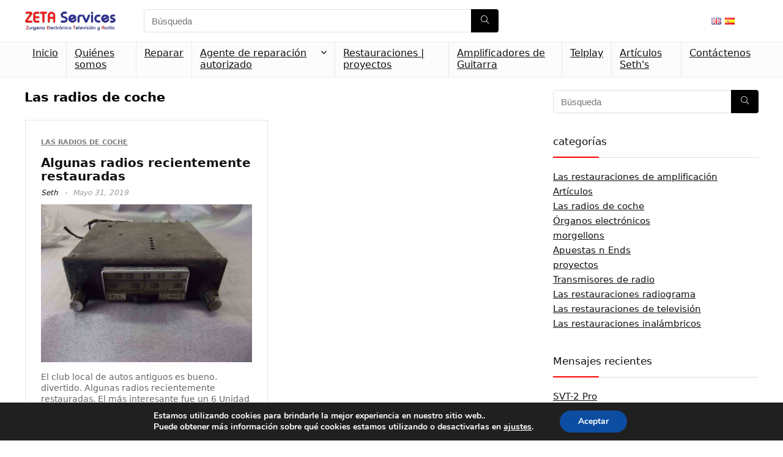

--- FILE ---
content_type: text/html; charset=UTF-8
request_url: https://zeta-services.tv/category/car-radios/?lang=es
body_size: 20930
content:
<!DOCTYPE html>
<html lang="es" dir="ltr">
<head>
<meta charset="UTF-8" />
<meta name="viewport" content="width=device-width, initial-scale=1.0" />
<!-- feeds & pingback -->
<link rel="profile" href="http://gmpg.org/xfn/11" />
<link rel="pingback" href="https://zeta-services.tv/xmlrpc.php" />
<title>Categoría: Las radios de coche | Servicios zeta</title>
	<style>img:is([sizes="auto" i], [sizes^="auto," i]) { contain-intrinsic-size: 3000px 1500px }</style>
	
<!-- The SEO Framework by Sybre Waaijer -->
<link rel="canonical" href="https://zeta-services.tv/category/car-radios/?lang=es" />
<meta property="og:type" content="sitio web" />
<meta property="og:locale" content="es_ES" />
<meta property="og:site_name" content="Servicios zeta" />
<meta property="og:title" content="Categoría: Las radios de coche | Servicios zeta" />
<meta property="og:url" content="https://zeta-services.tv/category/car-radios/" />
<meta property="og:image" content="https://zeta-services.tv/wp-content/uploads/2018/05/logo-small.png" />
<meta property="og:image:width" content="400" />
<meta property="og:image:height" content="92" />
<meta name="twitter:card" content="summary_large_image" />
<meta name="twitter:title" content="Categoría: Las radios de coche | Servicios zeta" />
<meta name="twitter:image" content="https://zeta-services.tv/wp-content/uploads/2018/05/logo-small.png" />
<script type="application/ld+json">{"@context":"https://schema.org","@graph":[{"@type":"WebSite","@id":"https://zeta-services.tv/#/schema/WebSite","url":"https://zeta-services.tv/","name":"Zeta Services","description":"Repair and service of all electronic equipment","inLanguage":"es-ES","potentialAction":{"@type":"SearchAction","target":{"@type":"EntryPoint","urlTemplate":"https://zeta-services.tv/search/{search_term_string}/"},"query-input":"required name=search_term_string"},"publisher":{"@type":"Organization","@id":"https://zeta-services.tv/#/schema/Organization","name":"Zeta Services","url":"https://zeta-services.tv/","logo":{"@type":"ImageObject","url":"https://zeta-services.tv/wp-content/uploads/2018/05/logo-small.png","contentUrl":"https://zeta-services.tv/wp-content/uploads/2018/05/logo-small.png","width":400,"height":92}}},{"@type":"CollectionPage","@id":"https://zeta-services.tv/category/car-radios/","url":"https://zeta-services.tv/category/car-radios/","name":"Category: Car Radios | Zeta Services","inLanguage":"es-ES","isPartOf":{"@id":"https://zeta-services.tv/#/schema/WebSite"},"breadcrumb":{"@type":"BreadcrumbList","@id":"https://zeta-services.tv/#/schema/BreadcrumbList","itemListElement":[{"@type":"ListItem","position":1,"item":"https://zeta-services.tv/","name":"Zeta Services"},{"@type":"ListItem","position":2,"name":"Category: Car Radios"}]}}]}</script>
<!-- / The SEO Framework by Sybre Waaijer | 2.33ms meta | 0.21ms boot -->

<link rel="alternate" type="application/rss+xml" title="Servicios zeta &raquo; Feed" href="https://zeta-services.tv/feed/?lang=es" />
<link rel="alternate" type="application/rss+xml" title="Servicios zeta &raquo; Comments Feed" href="https://zeta-services.tv/comments/feed/?lang=es" />
<link rel="alternate" type="application/rss+xml" title="Servicios zeta &raquo; Las radios de coche Category Feed" href="https://zeta-services.tv/category/car-radios/feed/?lang=es" />
<script type="text/javascript">
/* <![CDATA[ */
window._wpemojiSettings = {"baseUrl":"https:\/\/s.w.org\/images\/core\/emoji\/16.0.1\/72x72\/","ext":".png","svgUrl":"https:\/\/s.w.org\/images\/core\/emoji\/16.0.1\/svg\/","svgExt":".svg","source":{"concatemoji":"https:\/\/zeta-services.tv\/wp-includes\/js\/wp-emoji-release.min.js?ver=6.8.3"}};
/*! This file is auto-generated */
!function(s,n){var o,i,e;function c(e){try{var t={supportTests:e,timestamp:(new Date).valueOf()};sessionStorage.setItem(o,JSON.stringify(t))}catch(e){}}function p(e,t,n){e.clearRect(0,0,e.canvas.width,e.canvas.height),e.fillText(t,0,0);var t=new Uint32Array(e.getImageData(0,0,e.canvas.width,e.canvas.height).data),a=(e.clearRect(0,0,e.canvas.width,e.canvas.height),e.fillText(n,0,0),new Uint32Array(e.getImageData(0,0,e.canvas.width,e.canvas.height).data));return t.every(function(e,t){return e===a[t]})}function u(e,t){e.clearRect(0,0,e.canvas.width,e.canvas.height),e.fillText(t,0,0);for(var n=e.getImageData(16,16,1,1),a=0;a<n.data.length;a++)if(0!==n.data[a])return!1;return!0}function f(e,t,n,a){switch(t){case"flag":return n(e,"\ud83c\udff3\ufe0f\u200d\u26a7\ufe0f","\ud83c\udff3\ufe0f\u200b\u26a7\ufe0f")?!1:!n(e,"\ud83c\udde8\ud83c\uddf6","\ud83c\udde8\u200b\ud83c\uddf6")&&!n(e,"\ud83c\udff4\udb40\udc67\udb40\udc62\udb40\udc65\udb40\udc6e\udb40\udc67\udb40\udc7f","\ud83c\udff4\u200b\udb40\udc67\u200b\udb40\udc62\u200b\udb40\udc65\u200b\udb40\udc6e\u200b\udb40\udc67\u200b\udb40\udc7f");case"emoji":return!a(e,"\ud83e\udedf")}return!1}function g(e,t,n,a){var r="undefined"!=typeof WorkerGlobalScope&&self instanceof WorkerGlobalScope?new OffscreenCanvas(300,150):s.createElement("canvas"),o=r.getContext("2d",{willReadFrequently:!0}),i=(o.textBaseline="top",o.font="600 32px Arial",{});return e.forEach(function(e){i[e]=t(o,e,n,a)}),i}function t(e){var t=s.createElement("script");t.src=e,t.defer=!0,s.head.appendChild(t)}"undefined"!=typeof Promise&&(o="wpEmojiSettingsSupports",i=["flag","emoji"],n.supports={everything:!0,everythingExceptFlag:!0},e=new Promise(function(e){s.addEventListener("DOMContentLoaded",e,{once:!0})}),new Promise(function(t){var n=function(){try{var e=JSON.parse(sessionStorage.getItem(o));if("object"==typeof e&&"number"==typeof e.timestamp&&(new Date).valueOf()<e.timestamp+604800&&"object"==typeof e.supportTests)return e.supportTests}catch(e){}return null}();if(!n){if("undefined"!=typeof Worker&&"undefined"!=typeof OffscreenCanvas&&"undefined"!=typeof URL&&URL.createObjectURL&&"undefined"!=typeof Blob)try{var e="postMessage("+g.toString()+"("+[JSON.stringify(i),f.toString(),p.toString(),u.toString()].join(",")+"));",a=new Blob([e],{type:"text/javascript"}),r=new Worker(URL.createObjectURL(a),{name:"wpTestEmojiSupports"});return void(r.onmessage=function(e){c(n=e.data),r.terminate(),t(n)})}catch(e){}c(n=g(i,f,p,u))}t(n)}).then(function(e){for(var t in e)n.supports[t]=e[t],n.supports.everything=n.supports.everything&&n.supports[t],"flag"!==t&&(n.supports.everythingExceptFlag=n.supports.everythingExceptFlag&&n.supports[t]);n.supports.everythingExceptFlag=n.supports.everythingExceptFlag&&!n.supports.flag,n.DOMReady=!1,n.readyCallback=function(){n.DOMReady=!0}}).then(function(){return e}).then(function(){var e;n.supports.everything||(n.readyCallback(),(e=n.source||{}).concatemoji?t(e.concatemoji):e.wpemoji&&e.twemoji&&(t(e.twemoji),t(e.wpemoji)))}))}((window,document),window._wpemojiSettings);
/* ]]> */
</script>
<link rel="stylesheet" href="https://zeta-services.tv/wp-content/plugins/thoughtful-comments/css/frontend.css?ver=4" type="text/css" media="screen" /><link rel='stylesheet' id='formidable-css' href='https://zeta-services.tv/wp-content/plugins/formidable/css/formidableforms.css?ver=11101016' type='text/css' media='all' />
<style id='wp-emoji-styles-inline-css' type='text/css'>

	img.wp-smiley, img.emoji {
		display: inline !important;
		border: none !important;
		box-shadow: none !important;
		height: 1em !important;
		width: 1em !important;
		margin: 0 0.07em !important;
		vertical-align: -0.1em !important;
		background: none !important;
		padding: 0 !important;
	}
</style>
<link rel='stylesheet' id='wp-block-library-css' href='https://zeta-services.tv/wp-includes/css/dist/block-library/style.min.css?ver=6.8.3' type='text/css' media='all' />
<style id='global-styles-inline-css' type='text/css'>
:root{--wp--preset--aspect-ratio--square: 1;--wp--preset--aspect-ratio--4-3: 4/3;--wp--preset--aspect-ratio--3-4: 3/4;--wp--preset--aspect-ratio--3-2: 3/2;--wp--preset--aspect-ratio--2-3: 2/3;--wp--preset--aspect-ratio--16-9: 16/9;--wp--preset--aspect-ratio--9-16: 9/16;--wp--preset--color--black: #000000;--wp--preset--color--cyan-bluish-gray: #abb8c3;--wp--preset--color--white: #ffffff;--wp--preset--color--pale-pink: #f78da7;--wp--preset--color--vivid-red: #cf2e2e;--wp--preset--color--luminous-vivid-orange: #ff6900;--wp--preset--color--luminous-vivid-amber: #fcb900;--wp--preset--color--light-green-cyan: #7bdcb5;--wp--preset--color--vivid-green-cyan: #00d084;--wp--preset--color--pale-cyan-blue: #8ed1fc;--wp--preset--color--vivid-cyan-blue: #0693e3;--wp--preset--color--vivid-purple: #9b51e0;--wp--preset--color--main: var(--rehub-main-color);--wp--preset--color--secondary: var(--rehub-sec-color);--wp--preset--color--buttonmain: var(--rehub-main-btn-bg);--wp--preset--color--cyan-grey: #abb8c3;--wp--preset--color--orange-light: #fcb900;--wp--preset--color--red: #cf2e2e;--wp--preset--color--red-bright: #f04057;--wp--preset--color--vivid-green: #00d084;--wp--preset--color--orange: #ff6900;--wp--preset--color--blue: #0693e3;--wp--preset--gradient--vivid-cyan-blue-to-vivid-purple: linear-gradient(135deg,rgba(6,147,227,1) 0%,rgb(155,81,224) 100%);--wp--preset--gradient--light-green-cyan-to-vivid-green-cyan: linear-gradient(135deg,rgb(122,220,180) 0%,rgb(0,208,130) 100%);--wp--preset--gradient--luminous-vivid-amber-to-luminous-vivid-orange: linear-gradient(135deg,rgba(252,185,0,1) 0%,rgba(255,105,0,1) 100%);--wp--preset--gradient--luminous-vivid-orange-to-vivid-red: linear-gradient(135deg,rgba(255,105,0,1) 0%,rgb(207,46,46) 100%);--wp--preset--gradient--very-light-gray-to-cyan-bluish-gray: linear-gradient(135deg,rgb(238,238,238) 0%,rgb(169,184,195) 100%);--wp--preset--gradient--cool-to-warm-spectrum: linear-gradient(135deg,rgb(74,234,220) 0%,rgb(151,120,209) 20%,rgb(207,42,186) 40%,rgb(238,44,130) 60%,rgb(251,105,98) 80%,rgb(254,248,76) 100%);--wp--preset--gradient--blush-light-purple: linear-gradient(135deg,rgb(255,206,236) 0%,rgb(152,150,240) 100%);--wp--preset--gradient--blush-bordeaux: linear-gradient(135deg,rgb(254,205,165) 0%,rgb(254,45,45) 50%,rgb(107,0,62) 100%);--wp--preset--gradient--luminous-dusk: linear-gradient(135deg,rgb(255,203,112) 0%,rgb(199,81,192) 50%,rgb(65,88,208) 100%);--wp--preset--gradient--pale-ocean: linear-gradient(135deg,rgb(255,245,203) 0%,rgb(182,227,212) 50%,rgb(51,167,181) 100%);--wp--preset--gradient--electric-grass: linear-gradient(135deg,rgb(202,248,128) 0%,rgb(113,206,126) 100%);--wp--preset--gradient--midnight: linear-gradient(135deg,rgb(2,3,129) 0%,rgb(40,116,252) 100%);--wp--preset--font-size--small: 13px;--wp--preset--font-size--medium: 20px;--wp--preset--font-size--large: 36px;--wp--preset--font-size--x-large: 42px;--wp--preset--font-family--system-font: -apple-system,BlinkMacSystemFont,"Segoe UI",Roboto,Oxygen-Sans,Ubuntu,Cantarell,"Helvetica Neue",sans-serif;--wp--preset--font-family--rh-nav-font: var(--rehub-nav-font,-apple-system,BlinkMacSystemFont,"Segoe UI",Roboto,Oxygen-Sans,Ubuntu,Cantarell,"Helvetica Neue",sans-serif);--wp--preset--font-family--rh-head-font: var(--rehub-head-font,-apple-system,BlinkMacSystemFont,"Segoe UI",Roboto,Oxygen-Sans,Ubuntu,Cantarell,"Helvetica Neue",sans-serif);--wp--preset--font-family--rh-btn-font: var(--rehub-btn-font,-apple-system,BlinkMacSystemFont,"Segoe UI",Roboto,Oxygen-Sans,Ubuntu,Cantarell,"Helvetica Neue",sans-serif);--wp--preset--font-family--rh-body-font: var(--rehub-body-font,-apple-system,BlinkMacSystemFont,"Segoe UI",Roboto,Oxygen-Sans,Ubuntu,Cantarell,"Helvetica Neue",sans-serif);--wp--preset--spacing--20: 0.44rem;--wp--preset--spacing--30: 0.67rem;--wp--preset--spacing--40: 1rem;--wp--preset--spacing--50: 1.5rem;--wp--preset--spacing--60: 2.25rem;--wp--preset--spacing--70: 3.38rem;--wp--preset--spacing--80: 5.06rem;--wp--preset--shadow--natural: 6px 6px 9px rgba(0, 0, 0, 0.2);--wp--preset--shadow--deep: 12px 12px 50px rgba(0, 0, 0, 0.4);--wp--preset--shadow--sharp: 6px 6px 0px rgba(0, 0, 0, 0.2);--wp--preset--shadow--outlined: 6px 6px 0px -3px rgba(255, 255, 255, 1), 6px 6px rgba(0, 0, 0, 1);--wp--preset--shadow--crisp: 6px 6px 0px rgba(0, 0, 0, 1);}:root { --wp--style--global--content-size: 760px;--wp--style--global--wide-size: 1200px; }:where(body) { margin: 0; }.wp-site-blocks > .alignleft { float: left; margin-right: 2em; }.wp-site-blocks > .alignright { float: right; margin-left: 2em; }.wp-site-blocks > .aligncenter { justify-content: center; margin-left: auto; margin-right: auto; }:where(.is-layout-flex){gap: 0.5em;}:where(.is-layout-grid){gap: 0.5em;}.is-layout-flow > .alignleft{float: left;margin-inline-start: 0;margin-inline-end: 2em;}.is-layout-flow > .alignright{float: right;margin-inline-start: 2em;margin-inline-end: 0;}.is-layout-flow > .aligncenter{margin-left: auto !important;margin-right: auto !important;}.is-layout-constrained > .alignleft{float: left;margin-inline-start: 0;margin-inline-end: 2em;}.is-layout-constrained > .alignright{float: right;margin-inline-start: 2em;margin-inline-end: 0;}.is-layout-constrained > .aligncenter{margin-left: auto !important;margin-right: auto !important;}.is-layout-constrained > :where(:not(.alignleft):not(.alignright):not(.alignfull)){max-width: var(--wp--style--global--content-size);margin-left: auto !important;margin-right: auto !important;}.is-layout-constrained > .alignwide{max-width: var(--wp--style--global--wide-size);}body .is-layout-flex{display: flex;}.is-layout-flex{flex-wrap: wrap;align-items: center;}.is-layout-flex > :is(*, div){margin: 0;}body .is-layout-grid{display: grid;}.is-layout-grid > :is(*, div){margin: 0;}body{padding-top: 0px;padding-right: 0px;padding-bottom: 0px;padding-left: 0px;}a:where(:not(.wp-element-button)){text-decoration: none;}h1{font-size: 29px;line-height: 34px;margin-top: 10px;margin-bottom: 31px;}h2{font-size: 25px;line-height: 31px;margin-top: 10px;margin-bottom: 31px;}h3{font-size: 20px;line-height: 28px;margin-top: 10px;margin-bottom: 25px;}h4{font-size: 18px;line-height: 24px;margin-top: 10px;margin-bottom: 18px;}h5{font-size: 16px;line-height: 20px;margin-top: 10px;margin-bottom: 15px;}h6{font-size: 14px;line-height: 20px;margin-top: 0px;margin-bottom: 10px;}:root :where(.wp-element-button, .wp-block-button__link){background-color: #32373c;border-width: 0;color: #fff;font-family: inherit;font-size: inherit;line-height: inherit;padding: calc(0.667em + 2px) calc(1.333em + 2px);text-decoration: none;}.has-black-color{color: var(--wp--preset--color--black) !important;}.has-cyan-bluish-gray-color{color: var(--wp--preset--color--cyan-bluish-gray) !important;}.has-white-color{color: var(--wp--preset--color--white) !important;}.has-pale-pink-color{color: var(--wp--preset--color--pale-pink) !important;}.has-vivid-red-color{color: var(--wp--preset--color--vivid-red) !important;}.has-luminous-vivid-orange-color{color: var(--wp--preset--color--luminous-vivid-orange) !important;}.has-luminous-vivid-amber-color{color: var(--wp--preset--color--luminous-vivid-amber) !important;}.has-light-green-cyan-color{color: var(--wp--preset--color--light-green-cyan) !important;}.has-vivid-green-cyan-color{color: var(--wp--preset--color--vivid-green-cyan) !important;}.has-pale-cyan-blue-color{color: var(--wp--preset--color--pale-cyan-blue) !important;}.has-vivid-cyan-blue-color{color: var(--wp--preset--color--vivid-cyan-blue) !important;}.has-vivid-purple-color{color: var(--wp--preset--color--vivid-purple) !important;}.has-main-color{color: var(--wp--preset--color--main) !important;}.has-secondary-color{color: var(--wp--preset--color--secondary) !important;}.has-buttonmain-color{color: var(--wp--preset--color--buttonmain) !important;}.has-cyan-grey-color{color: var(--wp--preset--color--cyan-grey) !important;}.has-orange-light-color{color: var(--wp--preset--color--orange-light) !important;}.has-red-color{color: var(--wp--preset--color--red) !important;}.has-red-bright-color{color: var(--wp--preset--color--red-bright) !important;}.has-vivid-green-color{color: var(--wp--preset--color--vivid-green) !important;}.has-orange-color{color: var(--wp--preset--color--orange) !important;}.has-blue-color{color: var(--wp--preset--color--blue) !important;}.has-black-background-color{background-color: var(--wp--preset--color--black) !important;}.has-cyan-bluish-gray-background-color{background-color: var(--wp--preset--color--cyan-bluish-gray) !important;}.has-white-background-color{background-color: var(--wp--preset--color--white) !important;}.has-pale-pink-background-color{background-color: var(--wp--preset--color--pale-pink) !important;}.has-vivid-red-background-color{background-color: var(--wp--preset--color--vivid-red) !important;}.has-luminous-vivid-orange-background-color{background-color: var(--wp--preset--color--luminous-vivid-orange) !important;}.has-luminous-vivid-amber-background-color{background-color: var(--wp--preset--color--luminous-vivid-amber) !important;}.has-light-green-cyan-background-color{background-color: var(--wp--preset--color--light-green-cyan) !important;}.has-vivid-green-cyan-background-color{background-color: var(--wp--preset--color--vivid-green-cyan) !important;}.has-pale-cyan-blue-background-color{background-color: var(--wp--preset--color--pale-cyan-blue) !important;}.has-vivid-cyan-blue-background-color{background-color: var(--wp--preset--color--vivid-cyan-blue) !important;}.has-vivid-purple-background-color{background-color: var(--wp--preset--color--vivid-purple) !important;}.has-main-background-color{background-color: var(--wp--preset--color--main) !important;}.has-secondary-background-color{background-color: var(--wp--preset--color--secondary) !important;}.has-buttonmain-background-color{background-color: var(--wp--preset--color--buttonmain) !important;}.has-cyan-grey-background-color{background-color: var(--wp--preset--color--cyan-grey) !important;}.has-orange-light-background-color{background-color: var(--wp--preset--color--orange-light) !important;}.has-red-background-color{background-color: var(--wp--preset--color--red) !important;}.has-red-bright-background-color{background-color: var(--wp--preset--color--red-bright) !important;}.has-vivid-green-background-color{background-color: var(--wp--preset--color--vivid-green) !important;}.has-orange-background-color{background-color: var(--wp--preset--color--orange) !important;}.has-blue-background-color{background-color: var(--wp--preset--color--blue) !important;}.has-black-border-color{border-color: var(--wp--preset--color--black) !important;}.has-cyan-bluish-gray-border-color{border-color: var(--wp--preset--color--cyan-bluish-gray) !important;}.has-white-border-color{border-color: var(--wp--preset--color--white) !important;}.has-pale-pink-border-color{border-color: var(--wp--preset--color--pale-pink) !important;}.has-vivid-red-border-color{border-color: var(--wp--preset--color--vivid-red) !important;}.has-luminous-vivid-orange-border-color{border-color: var(--wp--preset--color--luminous-vivid-orange) !important;}.has-luminous-vivid-amber-border-color{border-color: var(--wp--preset--color--luminous-vivid-amber) !important;}.has-light-green-cyan-border-color{border-color: var(--wp--preset--color--light-green-cyan) !important;}.has-vivid-green-cyan-border-color{border-color: var(--wp--preset--color--vivid-green-cyan) !important;}.has-pale-cyan-blue-border-color{border-color: var(--wp--preset--color--pale-cyan-blue) !important;}.has-vivid-cyan-blue-border-color{border-color: var(--wp--preset--color--vivid-cyan-blue) !important;}.has-vivid-purple-border-color{border-color: var(--wp--preset--color--vivid-purple) !important;}.has-main-border-color{border-color: var(--wp--preset--color--main) !important;}.has-secondary-border-color{border-color: var(--wp--preset--color--secondary) !important;}.has-buttonmain-border-color{border-color: var(--wp--preset--color--buttonmain) !important;}.has-cyan-grey-border-color{border-color: var(--wp--preset--color--cyan-grey) !important;}.has-orange-light-border-color{border-color: var(--wp--preset--color--orange-light) !important;}.has-red-border-color{border-color: var(--wp--preset--color--red) !important;}.has-red-bright-border-color{border-color: var(--wp--preset--color--red-bright) !important;}.has-vivid-green-border-color{border-color: var(--wp--preset--color--vivid-green) !important;}.has-orange-border-color{border-color: var(--wp--preset--color--orange) !important;}.has-blue-border-color{border-color: var(--wp--preset--color--blue) !important;}.has-vivid-cyan-blue-to-vivid-purple-gradient-background{background: var(--wp--preset--gradient--vivid-cyan-blue-to-vivid-purple) !important;}.has-light-green-cyan-to-vivid-green-cyan-gradient-background{background: var(--wp--preset--gradient--light-green-cyan-to-vivid-green-cyan) !important;}.has-luminous-vivid-amber-to-luminous-vivid-orange-gradient-background{background: var(--wp--preset--gradient--luminous-vivid-amber-to-luminous-vivid-orange) !important;}.has-luminous-vivid-orange-to-vivid-red-gradient-background{background: var(--wp--preset--gradient--luminous-vivid-orange-to-vivid-red) !important;}.has-very-light-gray-to-cyan-bluish-gray-gradient-background{background: var(--wp--preset--gradient--very-light-gray-to-cyan-bluish-gray) !important;}.has-cool-to-warm-spectrum-gradient-background{background: var(--wp--preset--gradient--cool-to-warm-spectrum) !important;}.has-blush-light-purple-gradient-background{background: var(--wp--preset--gradient--blush-light-purple) !important;}.has-blush-bordeaux-gradient-background{background: var(--wp--preset--gradient--blush-bordeaux) !important;}.has-luminous-dusk-gradient-background{background: var(--wp--preset--gradient--luminous-dusk) !important;}.has-pale-ocean-gradient-background{background: var(--wp--preset--gradient--pale-ocean) !important;}.has-electric-grass-gradient-background{background: var(--wp--preset--gradient--electric-grass) !important;}.has-midnight-gradient-background{background: var(--wp--preset--gradient--midnight) !important;}.has-small-font-size{font-size: var(--wp--preset--font-size--small) !important;}.has-medium-font-size{font-size: var(--wp--preset--font-size--medium) !important;}.has-large-font-size{font-size: var(--wp--preset--font-size--large) !important;}.has-x-large-font-size{font-size: var(--wp--preset--font-size--x-large) !important;}.has-system-font-font-family{font-family: var(--wp--preset--font-family--system-font) !important;}.has-rh-nav-font-font-family{font-family: var(--wp--preset--font-family--rh-nav-font) !important;}.has-rh-head-font-font-family{font-family: var(--wp--preset--font-family--rh-head-font) !important;}.has-rh-btn-font-font-family{font-family: var(--wp--preset--font-family--rh-btn-font) !important;}.has-rh-body-font-font-family{font-family: var(--wp--preset--font-family--rh-body-font) !important;}
:where(.wp-block-post-template.is-layout-flex){gap: 1.25em;}:where(.wp-block-post-template.is-layout-grid){gap: 1.25em;}
:where(.wp-block-columns.is-layout-flex){gap: 2em;}:where(.wp-block-columns.is-layout-grid){gap: 2em;}
:root :where(.wp-block-pullquote){font-size: 1.5em;line-height: 1.6;}
:root :where(.wp-block-post-title){margin-top: 4px;margin-right: 0;margin-bottom: 15px;margin-left: 0;}
:root :where(.wp-block-image){margin-top: 0px;margin-bottom: 31px;}
:root :where(.wp-block-media-text){margin-top: 0px;margin-bottom: 31px;}
:root :where(.wp-block-post-content){font-size: 16px;line-height: 28px;}
</style>
<link rel='stylesheet' id='wpuf-layout1-css' href='https://zeta-services.tv/wp-content/plugins/wp-user-frontend/assets/css/frontend-form/layout1.css?ver=4.2.2' type='text/css' media='all' />
<link rel='stylesheet' id='wpuf-frontend-forms-css' href='https://zeta-services.tv/wp-content/plugins/wp-user-frontend/assets/css/frontend-forms.css?ver=4.2.2' type='text/css' media='all' />
<link rel='stylesheet' id='wpuf-sweetalert2-css' href='https://zeta-services.tv/wp-content/plugins/wp-user-frontend/assets/vendor/sweetalert2/sweetalert2.css?ver=11.4.8' type='text/css' media='all' />
<link rel='stylesheet' id='wpuf-jquery-ui-css' href='https://zeta-services.tv/wp-content/plugins/wp-user-frontend/assets/css/jquery-ui-1.9.1.custom.css?ver=1.9.1' type='text/css' media='all' />
<link rel='stylesheet' id='rhstyle-css' href='https://zeta-services.tv/wp-content/themes/rehub-theme/style.css?ver=19.9.8' type='text/css' media='all' />
<link rel='stylesheet' id='rehubicons-css' href='https://zeta-services.tv/wp-content/themes/rehub-theme/iconstyle.css?ver=19.9.8' type='text/css' media='all' />
<link rel='stylesheet' id='rhelementor-css' href='https://zeta-services.tv/wp-content/themes/rehub-theme/css/elementor.css?ver=1.0' type='text/css' media='all' />
<link rel='stylesheet' id='moove_gdpr_frontend-css' href='https://zeta-services.tv/wp-content/plugins/gdpr-cookie-compliance/dist/styles/gdpr-main.css?ver=5.0.9' type='text/css' media='all' />
<style id='moove_gdpr_frontend-inline-css' type='text/css'>
#moove_gdpr_cookie_modal,#moove_gdpr_cookie_info_bar,.gdpr_cookie_settings_shortcode_content{font-family:&#039;Nunito&#039;,sans-serif}#moove_gdpr_save_popup_settings_button{background-color:#373737;color:#fff}#moove_gdpr_save_popup_settings_button:hover{background-color:#000}#moove_gdpr_cookie_info_bar .moove-gdpr-info-bar-container .moove-gdpr-info-bar-content a.mgbutton,#moove_gdpr_cookie_info_bar .moove-gdpr-info-bar-container .moove-gdpr-info-bar-content button.mgbutton{background-color:#0C4DA2}#moove_gdpr_cookie_modal .moove-gdpr-modal-content .moove-gdpr-modal-footer-content .moove-gdpr-button-holder a.mgbutton,#moove_gdpr_cookie_modal .moove-gdpr-modal-content .moove-gdpr-modal-footer-content .moove-gdpr-button-holder button.mgbutton,.gdpr_cookie_settings_shortcode_content .gdpr-shr-button.button-green{background-color:#0C4DA2;border-color:#0C4DA2}#moove_gdpr_cookie_modal .moove-gdpr-modal-content .moove-gdpr-modal-footer-content .moove-gdpr-button-holder a.mgbutton:hover,#moove_gdpr_cookie_modal .moove-gdpr-modal-content .moove-gdpr-modal-footer-content .moove-gdpr-button-holder button.mgbutton:hover,.gdpr_cookie_settings_shortcode_content .gdpr-shr-button.button-green:hover{background-color:#fff;color:#0C4DA2}#moove_gdpr_cookie_modal .moove-gdpr-modal-content .moove-gdpr-modal-close i,#moove_gdpr_cookie_modal .moove-gdpr-modal-content .moove-gdpr-modal-close span.gdpr-icon{background-color:#0C4DA2;border:1px solid #0C4DA2}#moove_gdpr_cookie_info_bar span.moove-gdpr-infobar-allow-all.focus-g,#moove_gdpr_cookie_info_bar span.moove-gdpr-infobar-allow-all:focus,#moove_gdpr_cookie_info_bar button.moove-gdpr-infobar-allow-all.focus-g,#moove_gdpr_cookie_info_bar button.moove-gdpr-infobar-allow-all:focus,#moove_gdpr_cookie_info_bar span.moove-gdpr-infobar-reject-btn.focus-g,#moove_gdpr_cookie_info_bar span.moove-gdpr-infobar-reject-btn:focus,#moove_gdpr_cookie_info_bar button.moove-gdpr-infobar-reject-btn.focus-g,#moove_gdpr_cookie_info_bar button.moove-gdpr-infobar-reject-btn:focus,#moove_gdpr_cookie_info_bar span.change-settings-button.focus-g,#moove_gdpr_cookie_info_bar span.change-settings-button:focus,#moove_gdpr_cookie_info_bar button.change-settings-button.focus-g,#moove_gdpr_cookie_info_bar button.change-settings-button:focus{-webkit-box-shadow:0 0 1px 3px #0C4DA2;-moz-box-shadow:0 0 1px 3px #0C4DA2;box-shadow:0 0 1px 3px #0C4DA2}#moove_gdpr_cookie_modal .moove-gdpr-modal-content .moove-gdpr-modal-close i:hover,#moove_gdpr_cookie_modal .moove-gdpr-modal-content .moove-gdpr-modal-close span.gdpr-icon:hover,#moove_gdpr_cookie_info_bar span[data-href]>u.change-settings-button{color:#0C4DA2}#moove_gdpr_cookie_modal .moove-gdpr-modal-content .moove-gdpr-modal-left-content #moove-gdpr-menu li.menu-item-selected a span.gdpr-icon,#moove_gdpr_cookie_modal .moove-gdpr-modal-content .moove-gdpr-modal-left-content #moove-gdpr-menu li.menu-item-selected button span.gdpr-icon{color:inherit}#moove_gdpr_cookie_modal .moove-gdpr-modal-content .moove-gdpr-modal-left-content #moove-gdpr-menu li a span.gdpr-icon,#moove_gdpr_cookie_modal .moove-gdpr-modal-content .moove-gdpr-modal-left-content #moove-gdpr-menu li button span.gdpr-icon{color:inherit}#moove_gdpr_cookie_modal .gdpr-acc-link{line-height:0;font-size:0;color:transparent;position:absolute}#moove_gdpr_cookie_modal .moove-gdpr-modal-content .moove-gdpr-modal-close:hover i,#moove_gdpr_cookie_modal .moove-gdpr-modal-content .moove-gdpr-modal-left-content #moove-gdpr-menu li a,#moove_gdpr_cookie_modal .moove-gdpr-modal-content .moove-gdpr-modal-left-content #moove-gdpr-menu li button,#moove_gdpr_cookie_modal .moove-gdpr-modal-content .moove-gdpr-modal-left-content #moove-gdpr-menu li button i,#moove_gdpr_cookie_modal .moove-gdpr-modal-content .moove-gdpr-modal-left-content #moove-gdpr-menu li a i,#moove_gdpr_cookie_modal .moove-gdpr-modal-content .moove-gdpr-tab-main .moove-gdpr-tab-main-content a:hover,#moove_gdpr_cookie_info_bar.moove-gdpr-dark-scheme .moove-gdpr-info-bar-container .moove-gdpr-info-bar-content a.mgbutton:hover,#moove_gdpr_cookie_info_bar.moove-gdpr-dark-scheme .moove-gdpr-info-bar-container .moove-gdpr-info-bar-content button.mgbutton:hover,#moove_gdpr_cookie_info_bar.moove-gdpr-dark-scheme .moove-gdpr-info-bar-container .moove-gdpr-info-bar-content a:hover,#moove_gdpr_cookie_info_bar.moove-gdpr-dark-scheme .moove-gdpr-info-bar-container .moove-gdpr-info-bar-content button:hover,#moove_gdpr_cookie_info_bar.moove-gdpr-dark-scheme .moove-gdpr-info-bar-container .moove-gdpr-info-bar-content span.change-settings-button:hover,#moove_gdpr_cookie_info_bar.moove-gdpr-dark-scheme .moove-gdpr-info-bar-container .moove-gdpr-info-bar-content button.change-settings-button:hover,#moove_gdpr_cookie_info_bar.moove-gdpr-dark-scheme .moove-gdpr-info-bar-container .moove-gdpr-info-bar-content u.change-settings-button:hover,#moove_gdpr_cookie_info_bar span[data-href]>u.change-settings-button,#moove_gdpr_cookie_info_bar.moove-gdpr-dark-scheme .moove-gdpr-info-bar-container .moove-gdpr-info-bar-content a.mgbutton.focus-g,#moove_gdpr_cookie_info_bar.moove-gdpr-dark-scheme .moove-gdpr-info-bar-container .moove-gdpr-info-bar-content button.mgbutton.focus-g,#moove_gdpr_cookie_info_bar.moove-gdpr-dark-scheme .moove-gdpr-info-bar-container .moove-gdpr-info-bar-content a.focus-g,#moove_gdpr_cookie_info_bar.moove-gdpr-dark-scheme .moove-gdpr-info-bar-container .moove-gdpr-info-bar-content button.focus-g,#moove_gdpr_cookie_info_bar.moove-gdpr-dark-scheme .moove-gdpr-info-bar-container .moove-gdpr-info-bar-content a.mgbutton:focus,#moove_gdpr_cookie_info_bar.moove-gdpr-dark-scheme .moove-gdpr-info-bar-container .moove-gdpr-info-bar-content button.mgbutton:focus,#moove_gdpr_cookie_info_bar.moove-gdpr-dark-scheme .moove-gdpr-info-bar-container .moove-gdpr-info-bar-content a:focus,#moove_gdpr_cookie_info_bar.moove-gdpr-dark-scheme .moove-gdpr-info-bar-container .moove-gdpr-info-bar-content button:focus,#moove_gdpr_cookie_info_bar.moove-gdpr-dark-scheme .moove-gdpr-info-bar-container .moove-gdpr-info-bar-content span.change-settings-button.focus-g,span.change-settings-button:focus,button.change-settings-button.focus-g,button.change-settings-button:focus,#moove_gdpr_cookie_info_bar.moove-gdpr-dark-scheme .moove-gdpr-info-bar-container .moove-gdpr-info-bar-content u.change-settings-button.focus-g,#moove_gdpr_cookie_info_bar.moove-gdpr-dark-scheme .moove-gdpr-info-bar-container .moove-gdpr-info-bar-content u.change-settings-button:focus{color:#0C4DA2}#moove_gdpr_cookie_modal .moove-gdpr-branding.focus-g span,#moove_gdpr_cookie_modal .moove-gdpr-modal-content .moove-gdpr-tab-main a.focus-g,#moove_gdpr_cookie_modal .moove-gdpr-modal-content .moove-gdpr-tab-main .gdpr-cd-details-toggle.focus-g{color:#0C4DA2}#moove_gdpr_cookie_modal.gdpr_lightbox-hide{display:none}
</style>
<link rel='stylesheet' id='flags_tpw_flags-css' href='//zeta-services.tv/wp-content/plugins/transposh-translation-filter-for-wordpress/widgets/flags/tpw_flags.css?ver=1.0.11' type='text/css' media='all' />
<script type="text/javascript" src="https://zeta-services.tv/wp-includes/js/jquery/jquery.min.js?ver=3.7.1" id="jquery-core-js"></script>
<script type="text/javascript" src="https://zeta-services.tv/wp-includes/js/jquery/jquery-migrate.min.js?ver=3.4.1" id="jquery-migrate-js"></script>
<script type="text/javascript" src="https://zeta-services.tv/wp-includes/js/clipboard.min.js?ver=2.0.11" id="clipboard-js"></script>
<script type="text/javascript" src="https://zeta-services.tv/wp-includes/js/plupload/moxie.min.js?ver=1.3.5.1" id="moxiejs-js"></script>
<script type="text/javascript" src="https://zeta-services.tv/wp-includes/js/plupload/plupload.min.js?ver=2.1.9" id="plupload-js"></script>
<script type="text/javascript" src="https://zeta-services.tv/wp-includes/js/underscore.min.js?ver=1.13.7" id="underscore-js"></script>
<script type="text/javascript" src="https://zeta-services.tv/wp-includes/js/dist/dom-ready.min.js?ver=f77871ff7694fffea381" id="wp-dom-ready-js"></script>
<script type="text/javascript" src="https://zeta-services.tv/wp-includes/js/dist/hooks.min.js?ver=4d63a3d491d11ffd8ac6" id="wp-hooks-js"></script>
<script type="text/javascript" src="https://zeta-services.tv/wp-includes/js/dist/i18n.min.js?ver=5e580eb46a90c2b997e6" id="wp-i18n-js"></script>
<script type="text/javascript" id="wp-i18n-js-after">
/* <![CDATA[ */
wp.i18n.setLocaleData( { 'text directionltr': [ 'ltr' ] } );
/* ]]> */
</script>
<script type="text/javascript" src="https://zeta-services.tv/wp-includes/js/dist/a11y.min.js?ver=3156534cc54473497e14" id="wp-a11y-js"></script>
<script type="text/javascript" id="plupload-handlers-js-extra">
/* <![CDATA[ */
var pluploadL10n = {"queue_limit_exceeded":"You have attempted to queue too many files.","file_exceeds_size_limit":"%s exceeds the maximum upload size for this site.","zero_byte_file":"This file is empty. Please try another.","invalid_filetype":"This file cannot be processed by the web server.","not_an_image":"This file is not an image. Please try another.","image_memory_exceeded":"Memory exceeded. Please try another smaller file.","image_dimensions_exceeded":"This is larger than the maximum size. Please try another.","default_error":"An error occurred in the upload. Please try again later.","missing_upload_url":"There was a configuration error. Please contact the server administrator.","upload_limit_exceeded":"You may only upload 1 file.","http_error":"Unexpected response from the server. The file may have been uploaded successfully. Check in the Media Library or reload the page.","http_error_image":"The server cannot process the image. This can happen if the server is busy or does not have enough resources to complete the task. Uploading a smaller image may help. Suggested maximum size is 2560 pixels.","upload_failed":"Upload failed.","big_upload_failed":"Please try uploading this file with the %1$sbrowser uploader%2$s.","big_upload_queued":"%s exceeds the maximum upload size for the multi-file uploader when used in your browser.","io_error":"IO error.","security_error":"Security error.","file_cancelled":"File canceled.","upload_stopped":"Upload stopped.","dismiss":"Dismiss","crunching":"Crunching\u2026","deleted":"moved to the Trash.","error_uploading":"\u201c%s\u201d has failed to upload.","unsupported_image":"This image cannot be displayed in a web browser. For best results convert it to JPEG before uploading.","noneditable_image":"The web server cannot generate responsive image sizes for this image. Convert it to JPEG or PNG before uploading.","file_url_copied":"The file URL has been copied to your clipboard"};
/* ]]> */
</script>
<script type="text/javascript" src="https://zeta-services.tv/wp-includes/js/plupload/handlers.min.js?ver=6.8.3" id="plupload-handlers-js"></script>
<link rel="https://api.w.org/" href="https://zeta-services.tv/wp-json/" /><link rel="alternate" title="JSON" type="application/json" href="https://zeta-services.tv/wp-json/wp/v2/categories/14?lang=es" /><link rel="EditURI" type="application/rsd+xml" title="RSD" href="https://zeta-services.tv/xmlrpc.php?rsd" />
<link rel="alternate" hreflang="en" href="/category/car-radios/"/><link rel="alternate" hreflang="es" href="/category/car-radios/?lang=es"/> 
<!-- Global site tag (gtag.js) - Google Analytics -->
<script async src="https://www.googletagmanager.com/gtag/js?id=UA-88494916-3"></script>
<script>
  window.dataLayer = window.dataLayer || [];
  function gtag(){dataLayer.push(arguments);}
  gtag('js', new Date());

  gtag('config', 'UA-88494916-3');
</script>

 
        <style>

        </style>
        <link rel="preload" href="https://zeta-services.tv/wp-content/themes/rehub-theme/fonts/rhicons.woff2?3oibrk" as="font" type="font/woff2" crossorigin="crossorigin"><style type="text/css"> nav.top_menu > ul > li > a{font-weight:normal;} .widget .title:after{border-bottom:2px solid #ff0000;}.rehub-main-color-border,nav.top_menu > ul > li.vertical-menu.border-main-color .sub-menu,.rh-main-bg-hover:hover,.wp-block-quote,ul.def_btn_link_tabs li.active a,.wp-block-pullquote{border-color:#ff0000;}.wpsm_promobox.rehub_promobox{border-left-color:#ff0000!important;}.color_link{color:#ff0000 !important;}.featured_slider:hover .score,article.post .wpsm_toplist_heading:before{border-color:#ff0000;}.btn_more:hover,.tw-pagination .current{border:1px solid #ff0000;color:#fff}.rehub_woo_review .rehub_woo_tabs_menu li.current{border-top:3px solid #ff0000;}.gallery-pics .gp-overlay{box-shadow:0 0 0 4px #ff0000 inset;}.post .rehub_woo_tabs_menu li.current,.woocommerce div.product .woocommerce-tabs ul.tabs li.active{border-top:2px solid #ff0000;}.rething_item a.cat{border-bottom-color:#ff0000}nav.top_menu ul li ul.sub-menu{border-bottom:2px solid #ff0000;}.widget.deal_daywoo,.elementor-widget-wpsm_woofeatured .deal_daywoo{border:3px solid #ff0000;padding:20px;background:#fff;}.deal_daywoo .wpsm-bar-bar{background-color:#ff0000 !important} #buddypress div.item-list-tabs ul li.selected a span,#buddypress div.item-list-tabs ul li.current a span,#buddypress div.item-list-tabs ul li a span,.user-profile-div .user-menu-tab > li.active > a,.user-profile-div .user-menu-tab > li.active > a:focus,.user-profile-div .user-menu-tab > li.active > a:hover,.news_in_thumb:hover a.rh-label-string,.news_out_thumb:hover a.rh-label-string,.col-feat-grid:hover a.rh-label-string,.carousel-style-deal .re_carousel .controls,.re_carousel .controls:hover,.openedprevnext .postNavigation .postnavprev,.postNavigation .postnavprev:hover,.top_chart_pagination a.selected,.flex-control-paging li a.flex-active,.flex-control-paging li a:hover,.btn_more:hover,body .tabs-menu li:hover,body .tabs-menu li.current,.featured_slider:hover .score,#bbp_user_edit_submit,.bbp-topic-pagination a,.bbp-topic-pagination a,.custom-checkbox label.checked:after,.slider_post .caption,ul.postpagination li.active a,ul.postpagination li:hover a,ul.postpagination li a:focus,.top_theme h5 strong,.re_carousel .text:after,#topcontrol:hover,.main_slider .flex-overlay:hover a.read-more,.rehub_chimp #mc_embed_signup input#mc-embedded-subscribe,#rank_1.rank_count,#toplistmenu > ul li:before,.rehub_chimp:before,.wpsm-members > strong:first-child,.r_catbox_btn,.wpcf7 .wpcf7-submit,.wpsm_pretty_hover li:hover,.wpsm_pretty_hover li.current,.rehub-main-color-bg,.togglegreedybtn:after,.rh-bg-hover-color:hover a.rh-label-string,.rh-main-bg-hover:hover,.rh_wrapper_video_playlist .rh_video_currently_playing,.rh_wrapper_video_playlist .rh_video_currently_playing.rh_click_video:hover,.rtmedia-list-item .rtmedia-album-media-count,.tw-pagination .current,.dokan-dashboard .dokan-dash-sidebar ul.dokan-dashboard-menu li.active,.dokan-dashboard .dokan-dash-sidebar ul.dokan-dashboard-menu li:hover,.dokan-dashboard .dokan-dash-sidebar ul.dokan-dashboard-menu li.dokan-common-links a:hover,#ywqa-submit-question,.woocommerce .widget_price_filter .ui-slider .ui-slider-range,.rh-hov-bor-line > a:after,nav.top_menu > ul:not(.off-canvas) > li > a:after,.rh-border-line:after,.wpsm-table.wpsm-table-main-color table tr th,.rh-hov-bg-main-slide:before,.rh-hov-bg-main-slidecol .col_item:before,.mvx-tablink.active::before{background:#ff0000;}@media (max-width:767px){.postNavigation .postnavprev{background:#ff0000;}}.rh-main-bg-hover:hover,.rh-main-bg-hover:hover .whitehovered,.user-profile-div .user-menu-tab > li.active > a{color:#fff !important} a,.carousel-style-deal .deal-item .priced_block .price_count ins,nav.top_menu ul li.menu-item-has-children ul li.menu-item-has-children > a:before,.flexslider .fa-pulse,.footer-bottom .widget .f_menu li a:hover,.comment_form h3 a,.bbp-body li.bbp-forum-info > a:hover,.bbp-body li.bbp-topic-title > a:hover,#subscription-toggle a:before,#favorite-toggle a:before,.aff_offer_links .aff_name a,.rh-deal-price,.commentlist .comment-content small a,.related_articles .title_cat_related a,article em.emph,.campare_table table.one td strong.red,.sidebar .tabs-item .detail p a,.footer-bottom .widget .title span,footer p a,.welcome-frase strong,article.post .wpsm_toplist_heading:before,.post a.color_link,.categoriesbox:hover h3 a:after,.bbp-body li.bbp-forum-info > a,.bbp-body li.bbp-topic-title > a,.widget .title i,.woocommerce-MyAccount-navigation ul li.is-active a,.category-vendormenu li.current a,.deal_daywoo .title,.rehub-main-color,.wpsm_pretty_colored ul li.current a,.wpsm_pretty_colored ul li.current,.rh-heading-hover-color:hover h2 a,.rh-heading-hover-color:hover h3 a,.rh-heading-hover-color:hover h4 a,.rh-heading-hover-color:hover h5 a,.rh-heading-hover-color:hover h3,.rh-heading-hover-color:hover h2,.rh-heading-hover-color:hover h4,.rh-heading-hover-color:hover h5,.rh-heading-hover-color:hover .rh-heading-hover-item a,.rh-heading-icon:before,.widget_layered_nav ul li.chosen a:before,.wp-block-quote.is-style-large p,ul.page-numbers li span.current,ul.page-numbers li a:hover,ul.page-numbers li.active a,.page-link > span:not(.page-link-title),blockquote:not(.wp-block-quote) p,span.re_filtersort_btn:hover,span.active.re_filtersort_btn,.deal_daywoo .price,div.sortingloading:after{color:#ff0000;} .page-link > span:not(.page-link-title),.widget.widget_affegg_widget .title,.widget.top_offers .title,.widget.cegg_widget_products .title,header .header_first_style .search form.search-form [type="submit"],header .header_eight_style .search form.search-form [type="submit"],.filter_home_pick span.active,.filter_home_pick span:hover,.filter_product_pick span.active,.filter_product_pick span:hover,.rh_tab_links a.active,.rh_tab_links a:hover,.wcv-navigation ul.menu li.active,.wcv-navigation ul.menu li:hover a,form.search-form [type="submit"],.rehub-sec-color-bg,input#ywqa-submit-question,input#ywqa-send-answer,.woocommerce button.button.alt,.tabsajax span.active.re_filtersort_btn,.wpsm-table.wpsm-table-sec-color table tr th,.rh-slider-arrow,.rh-hov-bg-sec-slide:before,.rh-hov-bg-sec-slidecol .col_item:before{background:#000000 !important;color:#fff !important;outline:0}.widget.widget_affegg_widget .title:after,.widget.top_offers .title:after,.widget.cegg_widget_products .title:after{border-top-color:#000000 !important;}.page-link > span:not(.page-link-title){border:1px solid #000000;}.page-link > span:not(.page-link-title),.header_first_style .search form.search-form [type="submit"] i{color:#fff !important;}.rh_tab_links a.active,.rh_tab_links a:hover,.rehub-sec-color-border,nav.top_menu > ul > li.vertical-menu.border-sec-color > .sub-menu,body .rh-slider-thumbs-item--active{border-color:#000000}.rh_wrapper_video_playlist .rh_video_currently_playing,.rh_wrapper_video_playlist .rh_video_currently_playing.rh_click_video:hover{background-color:#000000;box-shadow:1200px 0 0 #000000 inset;}.rehub-sec-color{color:#000000} form.search-form input[type="text"]{border-radius:4px}.news .priced_block .price_count,.blog_string .priced_block .price_count,.main_slider .price_count{margin-right:5px}.right_aff .priced_block .btn_offer_block,.right_aff .priced_block .price_count{border-radius:0 !important}form.search-form.product-search-form input[type="text"]{border-radius:4px 0 0 4px;}form.search-form [type="submit"]{border-radius:0 4px 4px 0;}.rtl form.search-form.product-search-form input[type="text"]{border-radius:0 4px 4px 0;}.rtl form.search-form [type="submit"]{border-radius:4px 0 0 4px;}.price_count,.rehub_offer_coupon,#buddypress .dir-search input[type=text],.gmw-form-wrapper input[type=text],.gmw-form-wrapper select,#buddypress a.button,.btn_more,#main_header .wpsm-button,#rh-header-cover-image .wpsm-button,#wcvendor_image_bg .wpsm-button,input[type="text"],textarea,input[type="tel"],input[type="password"],input[type="email"],input[type="url"],input[type="number"],.def_btn,input[type="submit"],input[type="button"],input[type="reset"],.rh_offer_list .offer_thumb .deal_img_wrap,.grid_onsale,.rehub-main-smooth,.re_filter_instore span.re_filtersort_btn:hover,.re_filter_instore span.active.re_filtersort_btn,#buddypress .standard-form input[type=text],#buddypress .standard-form textarea,.blacklabelprice{border-radius:4px}.news-community,.woocommerce .products.grid_woo .product,.rehub_chimp #mc_embed_signup input.email,#mc_embed_signup input#mc-embedded-subscribe,.rh_offer_list,.woo-tax-logo,#buddypress div.item-list-tabs ul li a,#buddypress form#whats-new-form,#buddypress div#invite-list,#buddypress #send-reply div.message-box,.rehub-sec-smooth,.rate-bar-bar,.rate-bar,#wcfm-main-contentainer #wcfm-content,.wcfm_welcomebox_header{border-radius:5px}#rhSplashSearch form.search-form input[type="text"],#rhSplashSearch form.search-form [type="submit"]{border-radius:0 !important} .woocommerce .woo-button-area .masked_coupon,.woocommerce a.woo_loop_btn,.woocommerce .button.checkout,.woocommerce input.button.alt,.woocommerce a.add_to_cart_button:not(.flat-woo-btn),.woocommerce-page a.add_to_cart_button:not(.flat-woo-btn),.woocommerce .single_add_to_cart_button,.woocommerce div.product form.cart .button,.woocommerce .checkout-button.button,.priced_block .btn_offer_block,.priced_block .button,.rh-deal-compact-btn,input.mdf_button,#buddypress input[type="submit"],#buddypress input[type="button"],#buddypress input[type="reset"],#buddypress button.submit,.wpsm-button.rehub_main_btn,.wcv-grid a.button,input.gmw-submit,#ws-plugin--s2member-profile-submit,#rtmedia_create_new_album,input[type="submit"].dokan-btn-theme,a.dokan-btn-theme,.dokan-btn-theme,#wcfm_membership_container a.wcfm_submit_button,.woocommerce button.button,.rehub-main-btn-bg,.woocommerce #payment #place_order,.wc-block-grid__product-add-to-cart.wp-block-button .wp-block-button__link{background:none #ff0000 !important;color:#ffffff !important;fill:#ffffff !important;border:none !important;text-decoration:none !important;outline:0;box-shadow:-1px 6px 19px rgba(255,0,0,0.2) !important;border-radius:4px !important;}.rehub-main-btn-bg > a{color:#ffffff !important;}.woocommerce a.woo_loop_btn:hover,.woocommerce .button.checkout:hover,.woocommerce input.button.alt:hover,.woocommerce a.add_to_cart_button:not(.flat-woo-btn):hover,.woocommerce-page a.add_to_cart_button:not(.flat-woo-btn):hover,.woocommerce a.single_add_to_cart_button:hover,.woocommerce-page a.single_add_to_cart_button:hover,.woocommerce div.product form.cart .button:hover,.woocommerce-page div.product form.cart .button:hover,.woocommerce .checkout-button.button:hover,.priced_block .btn_offer_block:hover,.wpsm-button.rehub_main_btn:hover,#buddypress input[type="submit"]:hover,#buddypress input[type="button"]:hover,#buddypress input[type="reset"]:hover,#buddypress button.submit:hover,.small_post .btn:hover,.ap-pro-form-field-wrapper input[type="submit"]:hover,.wcv-grid a.button:hover,#ws-plugin--s2member-profile-submit:hover,.rething_button .btn_more:hover,#wcfm_membership_container a.wcfm_submit_button:hover,.woocommerce #payment #place_order:hover,.woocommerce button.button:hover,.rehub-main-btn-bg:hover,.rehub-main-btn-bg:hover > a,.wc-block-grid__product-add-to-cart.wp-block-button .wp-block-button__link:hover{background:none #ff0000 !important;color:#ffffff !important;border-color:transparent;box-shadow:-1px 6px 13px rgba(255,0,0,0.4) !important;}.rehub_offer_coupon:hover{border:1px dashed #ff0000;}.rehub_offer_coupon:hover i.far,.rehub_offer_coupon:hover i.fal,.rehub_offer_coupon:hover i.fas{color:#ff0000}.re_thing_btn .rehub_offer_coupon.not_masked_coupon:hover{color:#ff0000 !important}.woocommerce a.woo_loop_btn:active,.woocommerce .button.checkout:active,.woocommerce .button.alt:active,.woocommerce a.add_to_cart_button:not(.flat-woo-btn):active,.woocommerce-page a.add_to_cart_button:not(.flat-woo-btn):active,.woocommerce a.single_add_to_cart_button:active,.woocommerce-page a.single_add_to_cart_button:active,.woocommerce div.product form.cart .button:active,.woocommerce-page div.product form.cart .button:active,.woocommerce .checkout-button.button:active,.wpsm-button.rehub_main_btn:active,#buddypress input[type="submit"]:active,#buddypress input[type="button"]:active,#buddypress input[type="reset"]:active,#buddypress button.submit:active,.ap-pro-form-field-wrapper input[type="submit"]:active,.wcv-grid a.button:active,#ws-plugin--s2member-profile-submit:active,.woocommerce #payment #place_order:active,input[type="submit"].dokan-btn-theme:active,a.dokan-btn-theme:active,.dokan-btn-theme:active,.woocommerce button.button:active,.rehub-main-btn-bg:active,.wc-block-grid__product-add-to-cart.wp-block-button .wp-block-button__link:active{background:none #ff0000 !important;box-shadow:0 1px 0 #999 !important;top:2px;color:#ffffff !important;}.rehub_btn_color,.rehub_chimp_flat #mc_embed_signup input#mc-embedded-subscribe{background-color:#ff0000;border:1px solid #ff0000;color:#ffffff;text-shadow:none}.rehub_btn_color:hover{color:#ffffff;background-color:#ff0000;border:1px solid #ff0000;}.rething_button .btn_more{border:1px solid #ff0000;color:#ff0000;}.rething_button .priced_block.block_btnblock .price_count{color:#ff0000;font-weight:normal;}.widget_merchant_list .buttons_col{background-color:#ff0000 !important;}.widget_merchant_list .buttons_col a{color:#ffffff !important;}.rehub-svg-btn-fill svg{fill:#ff0000;}.rehub-svg-btn-stroke svg{stroke:#ff0000;}@media (max-width:767px){#float-panel-woo-area{border-top:1px solid #ff0000}}:root{--rehub-main-color:#ff0000;--rehub-sec-color:#000000;--rehub-main-btn-bg:#ff0000;--rehub-link-color:#ff0000;}</style><meta name="generator" content="Elementor 3.32.5; features: additional_custom_breakpoints; ajustes: css_print_method-external, google_font-enabled, font_display-auto">
			<style>
				.e-con.e-parent:nth-of-type(n+4):not(.e-lazyloaded):not(.e-no-lazyload),
				.e-con.e-parent:nth-of-type(n+4):not(.e-lazyloaded):not(.e-no-lazyload) * {
					background-image: none !important;
				}
				@media screen and (max-height: 1024px) {
					.e-con.e-parent:nth-of-type(n+3):not(.e-lazyloaded):not(.e-no-lazyload),
					.e-con.e-parent:nth-of-type(n+3):not(.e-lazyloaded):not(.e-no-lazyload) * {
						background-image: none !important;
					}
				}
				@media screen and (max-height: 640px) {
					.e-con.e-parent:nth-of-type(n+2):not(.e-lazyloaded):not(.e-no-lazyload),
					.e-con.e-parent:nth-of-type(n+2):not(.e-lazyloaded):not(.e-no-lazyload) * {
						background-image: none !important;
					}
				}
			</style>
			<link rel="icon" href="https://zeta-services.tv/wp-content/uploads/2018/05/cropped-icon-60x60.png" sizes="32x32" />
<link rel="icon" href="https://zeta-services.tv/wp-content/uploads/2018/05/cropped-icon-300x300.png" sizes="192x192" />
<link rel="apple-touch-icon" href="https://zeta-services.tv/wp-content/uploads/2018/05/cropped-icon-300x300.png" />
<meta name="msapplication-TileImage" content="https://zeta-services.tv/wp-content/uploads/2018/05/cropped-icon-300x300.png" />
<meta name="translation-stats" content='{"total_phrases":207,"translated_phrases":193,"human_translated_phrases":8,"hidden_phrases":5,"hidden_translated_phrases":5,"hidden_translateable_phrases":null,"meta_phrases":34,"meta_translated_phrases":20,"time":null}'/>
</head>
<body class="archive category category-car-radios category-14 wp-custom-logo wp-embed-responsive wp-theme-rehub-theme elementor-default elementor-kit-1382">
	

<div class="wp-block-group is-layout-flow wp-block-group-is-layout-flow"></div>
<!-- Outer Start -->
<div class="rh-outer-wrap">
    <div id="top_ankor"></div>
    <!-- HEADER -->
            <header id="main_header" class="white_style width-100p position-relative">
            <div class="header_wrap">
                                                                                    <!-- Logo section -->
<div class="logo_section_wrap hideontablet">
    <div class="rh-container">
        <div class="logo-section rh-flex-center-align tabletblockdisplay header_seven_style clearfix">
            <div class="logo">
          		          			<a href="https://zeta-services.tv?lang=es" class="logo_image">
                        <img src="https://zeta-services.tv/wp-content/uploads/2018/05/logo-small.png" alt="Servicios zeta" height="" width="150" />
                    </a>
          		       
            </div>                       
            <div class="search head_search position-relative">
                                <form  role="search" method="get" class="search-form" action="https://zeta-services.tv/">
  	<input type="text" name="s" placeholder="Búsqueda"  data-posttype="post">
  	  	<button type="submit" class="btnsearch hideonmobile" aria-label="Búsqueda"><i class="rhicon rhi-search"></i></button>
</form>
            </div>
            <div class=" rh-flex-right-align">
                <div class="header-actions-logo rh-flex-right-align">
                    <div class="tabledisplay">
                                                                                <div class="celldisplay link-add-cell">
                                <div class="no_translate transposh_flags" ><a href="/category/car-radios/"><img src="/wp-content/plugins/transposh-translation-filter-for-wordpress/img/flags/gb.png" title="English" alt="English"/></a><a href="/category/car-radios/?lang=es" class="tr_active"><img src="/wp-content/plugins/transposh-translation-filter-for-wordpress/img/flags/es.png" title="Español" alt="Español"/></a></div>                            </div>
                         
                        <div class="celldisplay link-add-cell">
                            
<div class="wp-block-group is-layout-flow wp-block-group-is-layout-flow"></div>
                        </div>
                         
                                                                                   
                                                                        
                    </div>                     
                </div>  
            </div>                        
        </div>
    </div>
</div>
<!-- /Logo section -->  
<!-- Main Navigation -->
<div class="header_icons_menu search-form-inheader main-nav mob-logo-enabled rh-stickme white_style">  
    <div class="rh-container"> 
	        
        <nav class="top_menu"><ul id="menu-main" class="menu"><li id="menu-item-26" class="menu-item menu-item-type-post_type menu-item-object-page menu-item-home"><a href="https://zeta-services.tv/?lang=es">Inicio</a></li>
<li id="menu-item-40" class="menu-item menu-item-type-post_type menu-item-object-page"><a href="https://zeta-services.tv/about/?lang=es">Quiénes somos</a></li>
<li id="menu-item-42" class="menu-item menu-item-type-post_type menu-item-object-page"><a href="https://zeta-services.tv/repair/?lang=es">Reparar</a></li>
<li id="menu-item-1415" class="menu-item menu-item-type-custom menu-item-object-custom menu-item-has-children"><a href="#">Agente de reparación autorizado</a>
<ul class="sub-menu">
	<li id="menu-item-1254" class="menu-item menu-item-type-post_type menu-item-object-page"><a href="https://zeta-services.tv/victory-amplification-repair/?lang=es">Reparación Amplificación Victory</a></li>
	<li id="menu-item-1414" class="menu-item menu-item-type-post_type menu-item-object-page"><a href="https://zeta-services.tv/mesa-equipment-repair/?lang=es">Mesa Equipment Repair</a></li>
</ul>
</li>
<li id="menu-item-285" class="menu-item menu-item-type-post_type menu-item-object-page"><a href="https://zeta-services.tv/restorations-projects/?lang=es">Restauraciones | proyectos</a></li>
<li id="menu-item-536" class="menu-item menu-item-type-post_type menu-item-object-page"><a href="https://zeta-services.tv/guitar-ampllifiers/?lang=es">Amplificadores de Guitarra</a></li>
<li id="menu-item-53" class="menu-item menu-item-type-post_type menu-item-object-page"><a href="https://zeta-services.tv/telplay/?lang=es">Telplay</a></li>
<li id="menu-item-1107" class="menu-item menu-item-type-post_type menu-item-object-page current_page_parent"><a href="https://zeta-services.tv/seths-articles/?lang=es">Artículos Seth's</a></li>
<li id="menu-item-115" class="menu-item menu-item-type-post_type menu-item-object-page"><a href="https://zeta-services.tv/contact-us/?lang=es">Contáctenos</a></li>
</ul></nav>        <div class="responsive_nav_wrap rh_mobile_menu">
            <div id="dl-menu" class="dl-menuwrapper rh-flex-center-align">
                <button id="dl-trigger" class="dl-trigger" aria-label="Menu">
                    <svg viewBox="0 0 32 32" xmlns="http://www.w3.org/2000/svg">
                        <g>
                            <line stroke-linecap="round" id="rhlinemenu_1" y2="7" x2="29" y1="7" x1="3"/>
                            <line stroke-linecap="round" id="rhlinemenu_2" y2="16" x2="18" y1="16" x1="3"/>
                            <line stroke-linecap="round" id="rhlinemenu_3" y2="25" x2="26" y1="25" x1="3"/>
                        </g>
                    </svg>
                </button>
                <div id="mobile-menu-icons" class="rh-flex-center-align rh-flex-right-align">
                    <button class='icon-search-onclick' aria-label='Search'><i class='rhicon rhi-search'></i></button>
                </div>
            </div>
                    </div>
    </div>
</div>
<!-- /Main Navigation -->
                 

            </div>  
        </header>
            
<!-- CONTENT -->
<div class="rh-container"> 
    <div class="rh-content-wrap clearfix">
        <!-- Main Side -->
        <div class="main-side clearfix">
            <div class="wpsm-title position-relative flowhidden mb25 middle-size-title wpsm-cat-title"><div class="font140 fontbold rehub-main-font">Las radios de coche</div></div>
            <article class='top_rating_text post mb15'></article>
            
                                                                    <style>
                .masonry_grid_fullwidth { margin-bottom: 20px; display: flex;flex-wrap: wrap;flex-direction: row; }
                .small_post { padding: 20px 25px;position: relative; float: left; background-color: #fff; display: flex !important;flex-wrap: wrap;justify-content: space-between;flex-direction: row;}
                .masonry_grid_fullwidth .small_post { border: 1px solid #e3e3e3; }
                .masonry_grid_fullwidth.loaded .small_post { display: block; }
                .masonry_grid_fullwidth.loaded { background: none transparent; min-height: 10px; padding-bottom: 20px }
                .small_post > p { font-size: 14px; color: #666; margin-bottom: 15px; line-height: 18px }
                .small_post h2 {font-size: 20px; line-height: 22px; }
                .small_post .meta, .small_post h2 { clear: both }
                .small_post figure > a { width: 100%; }
                .small_post figure > a img { width: 100%; height: auto; }
                .small_post .wprc-container{position: absolute; z-index: 999; bottom:0; left: 0; opacity: 0; transition: all 0.4s ease; margin: 0 !important}
                .small_post:hover .wprc-container{opacity: 1}
                .small_post .wprc-container .wprc-switch{ float: left;}
                .small_post .wprc-content img.loading-img{width: auto !important; height: auto !important;}
                .small_post:hover .social_icon_inimage{ right: 10px; opacity: 1}
                .small_post:hover .favour_in_image{opacity: 1}
                .social_icon_inimage{ position: absolute; z-index: 10; top:50px; right: -100px; opacity: 0; transition: all 0.4s ease;}
                .social_icon_inimage span.share-link-image{ width: 50px; height: 50px; line-height: 50px; display:block; margin-bottom: 5px; font-size: 24px}
                .small_social_inimage.social_icon_inimage span.share-link-image{ width: 38px; height: 38px; line-height: 38px; font-size: 19px;}
                .social_icon_inimage span:hover{ top:0; right: 2px}
                @media screen and (max-width: 1023px) and (min-width: 768px) {
                .col_wrap_three .small_post, .col_wrap_fourth .small_post, .col_wrap_fifth .small_post {width: 47%; margin: 0 1.5% 20px;}
                }
                @media (max-width: 767px) {
                .social_icon_inimage span.share-link-image{width: 35px; height: 35px; line-height: 35px; font-size: 18px; margin-bottom: 15px}
                .small_post .social_icon_inimage {right: 10px;opacity: 1;}
                .small_post .favour_in_image{opacity: 1}
                .small_post .wprc-container {opacity: 1;}
                }
            </style>                        <div class="masonry_grid_fullwidth col_wrap_two pb30 " data-filterargs='{"posts_per_page":"12","cat":14,"paged":1,"post_type":"post"}' data-template="query_type3" id="rh_loop_1912882280" data-innerargs='{"exerpt_count":"","disable_meta":"","enable_btn":"","disable_btn":1,"disable_act":0,"price_meta":"1","aff_link":0,"type":""}'>
                                                 
                                                                
                                                    <article class="small_post col_item">
    <div class="mb10 position-relative width-100p">
        <div class="cats_def floatleft pr30 rtlpl30">
            <a href="https://zeta-services.tv/category/car-radios/?lang=es" class="font70 fontbold greycolor inlinestyle lineheight15 mb5 mr5 upper-text-trans cat-14">Las radios de coche</a>         </div>
            </div>
    <h2 class="clearbox flexbasisclear mb10 mt0"><a href="https://zeta-services.tv/a-few-radios-recently-restored/?lang=es">Algunas radios recientemente restauradas</a></h2>
    <div class="post-meta flexbasisclear"> 				<span class="admin_meta">
			<a class="admin" href="https://zeta-services.tv/author/seth/?lang=es">
								Seth			</a>
		</span>
	 		<span class="date_meta">
 			 				 Mayo 31, 2019 			 		</span>	
	 </div>
        <figure  class="width-100p position-relative mb15">
         <div class="social_icon  social_icon_inimage small_social_inimage"><span data-href="https://www.facebook.com/sharer/sharer.php?u=https%3A%2F%2Fzeta-services.tv%2Fa-few-radios-recently-restored%2F" class="fb share-link-image" data-service="facebook"><i class="rhicon rhi-facebook"></i></span><span data-href="https://twitter.com/share?url=https%3A%2F%2Fzeta-services.tv%2Fa-few-radios-recently-restored%2F&text=A+few+radios+recently+restored" class="tw share-link-image" data-service="twitter"><i class="rhicon rhi-twitter"></i></span><span data-href="https://pinterest.com/pin/create/button/?url=https%3A%2F%2Fzeta-services.tv%2Fa-few-radios-recently-restored%2F&amp;media=https://zeta-services.tv/wp-content/uploads/2019/05/EKCO-hybrid-car-radio-small.jpg&amp;description=A+few+radios+recently+restored" class="pn share-link-image" data-service="pinterest"><i class="rhicon rhi-pinterest-p"></i></span></div>                 <a href="https://zeta-services.tv/a-few-radios-recently-restored/?lang=es">
            <img fetchpriority="high" src="https://zeta-services.tv/wp-content/themes/rehub-theme/images/default/noimage_336_220.png" data-src="https://zeta-services.tv/wp-content/uploads/2019/05/EKCO-hybrid-car-radio-small.jpg" alt="Algunas radios recientemente restauradas" data-skip-lazy="" class="lazyload " width="293" height="220">        </a>
    </figure>                                       
        
<div class="wp-block-group is-layout-flow wp-block-group-is-layout-flow"></div>
    <p>
El club local de autos antiguos es bueno.
divertido. Algunas radios recientemente restauradas. El más interesante fue un 6
Unidad redonda Volt American Bosch. Construido como una radio doméstica, utilizando 6
válvulas de calentador de voltios. Esta ...</p>
    							
		 
				    	    		    			
	   
</article>                    

                                                                                
                </div>
                                    <div class="pagination"></div>
                                 
                       
            <div class="clearfix"></div>
                                         
                             
            
        </div>  
        <!-- /Main Side -->
                    <!-- Sidebar -->
            <aside class="sidebar">            
    <!-- SIDEBAR WIDGET AREA -->
 			<div id="search-2" class="widget widget_search"><form  role="search" method="get" class="search-form" action="https://zeta-services.tv/">
  	<input type="text" name="s" placeholder="Búsqueda"  data-posttype="post">
  	  	<button type="submit" class="btnsearch hideonmobile" aria-label="Búsqueda"><i class="rhicon rhi-search"></i></button>
</form>
</div><div id="categories-2" class="widget widget_categories"><div class="title">categorías</div>
			<ul>
					<li class="cat-item cat-item-12"><a href="https://zeta-services.tv/category/amplifier-restorations/?lang=es">Las restauraciones de amplificación</a>
</li>
	<li class="cat-item cat-item-3"><a href="https://zeta-services.tv/category/articles/?lang=es">Artículos</a>
</li>
	<li class="cat-item cat-item-14 current-cat"><a aria-current="page" href="https://zeta-services.tv/category/car-radios/?lang=es">Las radios de coche</a>
</li>
	<li class="cat-item cat-item-15"><a href="https://zeta-services.tv/category/electronic-organs/?lang=es">Órganos electrónicos</a>
</li>
	<li class="cat-item cat-item-17"><a href="https://zeta-services.tv/category/morgellons/?lang=es">morgellons</a>
</li>
	<li class="cat-item cat-item-18"><a href="https://zeta-services.tv/category/odds-n-ends/?lang=es">Apuestas n Ends</a>
</li>
	<li class="cat-item cat-item-7"><a href="https://zeta-services.tv/category/projects/?lang=es">proyectos</a>
</li>
	<li class="cat-item cat-item-16"><a href="https://zeta-services.tv/category/radio-transmitters/?lang=es">Transmisores de radio</a>
</li>
	<li class="cat-item cat-item-6"><a href="https://zeta-services.tv/category/radiogram-restorations/?lang=es">Las restauraciones radiograma</a>
</li>
	<li class="cat-item cat-item-13"><a href="https://zeta-services.tv/category/tv-restorations/?lang=es">Las restauraciones de televisión</a>
</li>
	<li class="cat-item cat-item-5"><a href="https://zeta-services.tv/category/wireless-restorations/?lang=es">Las restauraciones inalámbricos</a>
</li>
			</ul>

			</div>
		<div id="recent-posts-2" class="widget widget_recent_entries">
		<div class="title">Mensajes recientes</div>
		<ul>
											<li>
					<a href="https://zeta-services.tv/ampeg-svt-2-pro/?lang=es">SVT-2 Pro</a>
									</li>
											<li>
					<a href="https://zeta-services.tv/tech-tips-2-bush-dac10-restoration-pt1-scroll-down-to-the-video-clip/?lang=es">Consejos técnicos 2. Restauración del casquillo DAC10. Parte 1. Desplácese hacia abajo hasta el videoclip..</a>
									</li>
											<li>
					<a href="https://zeta-services.tv/technical-tips-1-use-of-an-ac-coupled-oscilloscope-probe/?lang=es">Consejos técnicos.1. Uso de una sonda de osciloscopio acoplada a CA.</a>
									</li>
											<li>
					<a href="https://zeta-services.tv/quad-2-and-quad-44-amplifiers/?lang=es">PATIO 2 y cuádruple 44 amplificadores</a>
									</li>
											<li>
					<a href="https://zeta-services.tv/peavey-evh-5150/?lang=es">Peavey EVH 5150</a>
									</li>
					</ul>

		</div><div id="archives-2" class="widget widget_archive"><div class="title">Archivo</div>
			<ul>
					<li><a href='https://zeta-services.tv/2026/01/?lang=es'>enero 2026</a></li>
	<li><a href='https://zeta-services.tv/2025/12/?lang=es'>diciembre 2025</a></li>
	<li><a href='https://zeta-services.tv/2025/11/?lang=es'>noviembre 2025</a></li>
	<li><a href='https://zeta-services.tv/2025/10/?lang=es'>octubre 2025</a></li>
	<li><a href='https://zeta-services.tv/2025/09/?lang=es'>septiembre 2025</a></li>
	<li><a href='https://zeta-services.tv/2025/08/?lang=es'>agosto 2025</a></li>
	<li><a href='https://zeta-services.tv/2025/07/?lang=es'>julio 2025</a></li>
	<li><a href='https://zeta-services.tv/2025/06/?lang=es'>junio 2025</a></li>
	<li><a href='https://zeta-services.tv/2025/05/?lang=es'>Mayo 2025</a></li>
	<li><a href='https://zeta-services.tv/2025/04/?lang=es'>abril 2025</a></li>
	<li><a href='https://zeta-services.tv/2025/02/?lang=es'>febrero 2025</a></li>
	<li><a href='https://zeta-services.tv/2025/01/?lang=es'>enero 2025</a></li>
	<li><a href='https://zeta-services.tv/2024/11/?lang=es'>noviembre 2024</a></li>
	<li><a href='https://zeta-services.tv/2024/10/?lang=es'>octubre 2024</a></li>
	<li><a href='https://zeta-services.tv/2024/08/?lang=es'>agosto 2024</a></li>
	<li><a href='https://zeta-services.tv/2024/07/?lang=es'>julio 2024</a></li>
	<li><a href='https://zeta-services.tv/2024/06/?lang=es'>junio 2024</a></li>
	<li><a href='https://zeta-services.tv/2024/04/?lang=es'>abril 2024</a></li>
	<li><a href='https://zeta-services.tv/2024/02/?lang=es'>febrero 2024</a></li>
	<li><a href='https://zeta-services.tv/2024/01/?lang=es'>enero 2024</a></li>
	<li><a href='https://zeta-services.tv/2023/09/?lang=es'>septiembre 2023</a></li>
	<li><a href='https://zeta-services.tv/2023/06/?lang=es'>junio 2023</a></li>
	<li><a href='https://zeta-services.tv/2023/05/?lang=es'>Mayo 2023</a></li>
	<li><a href='https://zeta-services.tv/2023/04/?lang=es'>abril 2023</a></li>
	<li><a href='https://zeta-services.tv/2023/01/?lang=es'>enero 2023</a></li>
	<li><a href='https://zeta-services.tv/2022/12/?lang=es'>diciembre 2022</a></li>
	<li><a href='https://zeta-services.tv/2022/11/?lang=es'>noviembre 2022</a></li>
	<li><a href='https://zeta-services.tv/2022/10/?lang=es'>octubre 2022</a></li>
	<li><a href='https://zeta-services.tv/2022/09/?lang=es'>septiembre 2022</a></li>
	<li><a href='https://zeta-services.tv/2022/08/?lang=es'>agosto 2022</a></li>
	<li><a href='https://zeta-services.tv/2022/07/?lang=es'>julio 2022</a></li>
	<li><a href='https://zeta-services.tv/2022/06/?lang=es'>junio 2022</a></li>
	<li><a href='https://zeta-services.tv/2022/05/?lang=es'>Mayo 2022</a></li>
	<li><a href='https://zeta-services.tv/2022/04/?lang=es'>abril 2022</a></li>
	<li><a href='https://zeta-services.tv/2022/03/?lang=es'>marzo 2022</a></li>
	<li><a href='https://zeta-services.tv/2022/02/?lang=es'>febrero 2022</a></li>
	<li><a href='https://zeta-services.tv/2022/01/?lang=es'>enero 2022</a></li>
	<li><a href='https://zeta-services.tv/2021/12/?lang=es'>diciembre 2021</a></li>
	<li><a href='https://zeta-services.tv/2021/10/?lang=es'>octubre 2021</a></li>
	<li><a href='https://zeta-services.tv/2021/09/?lang=es'>septiembre 2021</a></li>
	<li><a href='https://zeta-services.tv/2021/08/?lang=es'>agosto 2021</a></li>
	<li><a href='https://zeta-services.tv/2021/07/?lang=es'>julio 2021</a></li>
	<li><a href='https://zeta-services.tv/2021/06/?lang=es'>junio 2021</a></li>
	<li><a href='https://zeta-services.tv/2021/03/?lang=es'>marzo 2021</a></li>
	<li><a href='https://zeta-services.tv/2021/02/?lang=es'>febrero 2021</a></li>
	<li><a href='https://zeta-services.tv/2021/01/?lang=es'>enero 2021</a></li>
	<li><a href='https://zeta-services.tv/2020/12/?lang=es'>diciembre 2020</a></li>
	<li><a href='https://zeta-services.tv/2020/11/?lang=es'>noviembre 2020</a></li>
	<li><a href='https://zeta-services.tv/2020/10/?lang=es'>octubre 2020</a></li>
	<li><a href='https://zeta-services.tv/2020/09/?lang=es'>septiembre 2020</a></li>
	<li><a href='https://zeta-services.tv/2020/08/?lang=es'>agosto 2020</a></li>
	<li><a href='https://zeta-services.tv/2020/03/?lang=es'>marzo 2020</a></li>
	<li><a href='https://zeta-services.tv/2020/02/?lang=es'>febrero 2020</a></li>
	<li><a href='https://zeta-services.tv/2019/11/?lang=es'>noviembre 2019</a></li>
	<li><a href='https://zeta-services.tv/2019/10/?lang=es'>octubre 2019</a></li>
	<li><a href='https://zeta-services.tv/2019/09/?lang=es'>septiembre 2019</a></li>
	<li><a href='https://zeta-services.tv/2019/07/?lang=es'>julio 2019</a></li>
	<li><a href='https://zeta-services.tv/2019/06/?lang=es'>junio 2019</a></li>
	<li><a href='https://zeta-services.tv/2019/05/?lang=es'>Mayo 2019</a></li>
	<li><a href='https://zeta-services.tv/2018/12/?lang=es'>diciembre 2018</a></li>
	<li><a href='https://zeta-services.tv/2018/11/?lang=es'>noviembre 2018</a></li>
	<li><a href='https://zeta-services.tv/2018/10/?lang=es'>octubre 2018</a></li>
	<li><a href='https://zeta-services.tv/2018/06/?lang=es'>junio 2018</a></li>
	<li><a href='https://zeta-services.tv/2018/05/?lang=es'>Mayo 2018</a></li>
	<li><a href='https://zeta-services.tv/2018/02/?lang=es'>febrero 2018</a></li>
	<li><a href='https://zeta-services.tv/2017/11/?lang=es'>noviembre 2017</a></li>
	<li><a href='https://zeta-services.tv/2017/10/?lang=es'>octubre 2017</a></li>
	<li><a href='https://zeta-services.tv/2017/08/?lang=es'>agosto 2017</a></li>
	<li><a href='https://zeta-services.tv/2017/06/?lang=es'>junio 2017</a></li>
	<li><a href='https://zeta-services.tv/2017/02/?lang=es'>febrero 2017</a></li>
	<li><a href='https://zeta-services.tv/2016/08/?lang=es'>agosto 2016</a></li>
	<li><a href='https://zeta-services.tv/2016/06/?lang=es'>junio 2016</a></li>
	<li><a href='https://zeta-services.tv/2016/05/?lang=es'>Mayo 2016</a></li>
	<li><a href='https://zeta-services.tv/2016/04/?lang=es'>abril 2016</a></li>
	<li><a href='https://zeta-services.tv/2016/02/?lang=es'>febrero 2016</a></li>
	<li><a href='https://zeta-services.tv/2016/01/?lang=es'>enero 2016</a></li>
	<li><a href='https://zeta-services.tv/2015/10/?lang=es'>octubre 2015</a></li>
	<li><a href='https://zeta-services.tv/2015/08/?lang=es'>agosto 2015</a></li>
	<li><a href='https://zeta-services.tv/2015/06/?lang=es'>junio 2015</a></li>
	<li><a href='https://zeta-services.tv/2015/04/?lang=es'>abril 2015</a></li>
	<li><a href='https://zeta-services.tv/2015/02/?lang=es'>febrero 2015</a></li>
	<li><a href='https://zeta-services.tv/2015/01/?lang=es'>enero 2015</a></li>
	<li><a href='https://zeta-services.tv/2014/11/?lang=es'>noviembre 2014</a></li>
	<li><a href='https://zeta-services.tv/2014/10/?lang=es'>octubre 2014</a></li>
	<li><a href='https://zeta-services.tv/2014/09/?lang=es'>septiembre 2014</a></li>
	<li><a href='https://zeta-services.tv/2014/08/?lang=es'>agosto 2014</a></li>
	<li><a href='https://zeta-services.tv/2014/06/?lang=es'>junio 2014</a></li>
	<li><a href='https://zeta-services.tv/2014/02/?lang=es'>febrero 2014</a></li>
			</ul>

			</div>	        
</aside>            <!-- /Sidebar --> 
            </div>
</div>
<!-- /CONTENT -->     
<!-- FOOTER -->
			
		
	 				<div class="footer-bottom dark_style">
							<style>
              .footer-bottom.dark_style{background-color: #000000;}
              .footer-bottom.dark_style .footer_widget { color: #f5f5f5}
              .footer-bottom.dark_style .footer_widget .title, .footer-bottom.dark_style .footer_widget h2, .footer-bottom.dark_style .footer_widget a, .footer-bottom .footer_widget.dark_style ul li a{color: #f1f1f1;}
              .footer-bottom.dark_style .footer_widget .widget_categories ul li:before, .footer-bottom.dark_style .footer_widget .widget_archive ul li:before, .footer-bottom.dark_style .footer_widget .widget_nav_menu ul li:before{color:#fff;}
            </style>						<div class="rh-container clearfix">
									<div class="rh-flex-eq-height col_wrap_three mb0">
						<div class="footer_widget mobileblockdisplay pt25 col_item mb0">
															<div id="transposh-4" class="widget widget_transposh"><div class="title">Traducir</div><div class="no_translate transposh_flags" ><a href="/category/car-radios/"><img src="/wp-content/plugins/transposh-translation-filter-for-wordpress/img/flags/gb.png" title="English" alt="English"/></a><a href="/category/car-radios/?lang=es" class="tr_active"><img src="/wp-content/plugins/transposh-translation-filter-for-wordpress/img/flags/es.png" title="Español" alt="Español"/></a></div><a id="tr_setdeflang1" class="tr_setdeflang" onClick="return false;" href="https://zeta-services.tv/wp-admin/admin-ajax.php?action=tp_cookie_bck">Establecer como idioma predeterminado</a><br/><div id="tr_credit1"></div></div>							 
						</div>
						<div class="footer_widget mobileblockdisplay disablemobilepadding pt25 col_item mb0">
															<div id="nav_menu-3" class="widget widget_nav_menu"><div class="title">Enlaces útiles</div><div class="menu-footer-container"><ul id="menu-footer" class="menu"><li id="menu-item-206" class="menu-item menu-item-type-post_type menu-item-object-page menu-item-206"><a href="https://zeta-services.tv/terms-conditions/?lang=es">Términos  &#038; Condiciones</a></li>
<li id="menu-item-223" class="menu-item menu-item-type-post_type menu-item-object-page menu-item-223"><a href="https://zeta-services.tv/privacy-policy/?lang=es">Política de privacidad</a></li>
<li id="menu-item-100" class="menu-item menu-item-type-post_type menu-item-object-page menu-item-100"><a href="https://zeta-services.tv/links/?lang=es">Enlaces</a></li>
</ul></div></div>							 
						</div>
						<div class="footer_widget mobileblockdisplay pt25 col_item last mb0">
							 
						</div>
					</div>
									
			</div>	
		</div>
				<footer id='theme_footer' class="pt20 pb20 dark_style">
							<style>
              footer#theme_footer.dark_style { background: none #222; }
              footer#theme_footer.dark_style div.f_text, footer#theme_footer.dark_style div.f_text a:not(.rehub-main-color) {color: #f1f1f1;}
            </style>						<div class="rh-container clearfix">
				<div class="footer_most_bottom mobilecenterdisplay mobilepadding">
					<div class="f_text font80">
						<span class="f_text_span mobmb10">Sitio diseñado por <a href="https://lavida.marketing">La Vida Marketing</a></span>
							
					</div>		
				</div>
			</div>
		</footer>
					<!-- FOOTER -->
</div><!-- Outer End -->
<span class="rehub_scroll" id="topcontrol" data-scrollto="#top_ankor"><i class="rhicon rhi-chevron-up"></i></span>
<script type="speculationrules">
{"prefetch":[{"source":"document","where":{"and":[{"href_matches":"\/*"},{"not":{"href_matches":["\/wp-*.php","\/wp-admin\/*","\/wp-content\/uploads\/*","\/wp-content\/*","\/wp-content\/plugins\/*","\/wp-content\/themes\/rehub-theme\/*","\/*\\?(.+)"]}},{"not":{"selector_matches":"a[rel~=\"nofollow\"]"}},{"not":{"selector_matches":".no-prefetch, .no-prefetch a"}}]},"eagerness":"conservative"}]}
</script>
	<!--copyscapeskip-->
	<aside id="moove_gdpr_cookie_info_bar" class="moove-gdpr-info-bar-hidden moove-gdpr-align-center moove-gdpr-dark-scheme gdpr_infobar_postion_bottom" aria-label="GDPR Cookie Banner" style="display: none;">
	<div class="moove-gdpr-info-bar-container">
		<div class="moove-gdpr-info-bar-content">
		
<div class="moove-gdpr-cookie-notice">
  <p>Estamos utilizando cookies para brindarle la mejor experiencia en nuestro sitio web..</p><p>Puede obtener más información sobre qué cookies estamos utilizando o desactivarlas en <button  aria-haspopup="true" data-href="#moove_gdpr_cookie_modal" class="change-settings-button">ajustes</button>.</p></div>
<!--  .moove-gdpr-cookie-notice -->
		
<div class="moove-gdpr-button-holder">
			<button class="mgbutton moove-gdpr-infobar-allow-all gdpr-fbo-0" aria-label="Accept" >Aceptar</button>
		</div>
<!--  .button-container -->
		</div>
		<!-- moove-gdpr-info-bar-content -->
	</div>
	<!-- moove-gdpr-info-bar-container -->
	</aside>
	<!-- #moove_gdpr_cookie_info_bar -->
	<!--/copyscapeskip-->
    <div id="logo_mobile_wrapper"><a href="https://zeta-services.tv?lang=es" class="logo_image_mobile"><img src="https://zeta-services.tv/wp-content/uploads/2018/05/logo-small.png" alt="Servicios zeta" width="160" height="50" /></a></div>   

     

    <div id="rhmobpnlcustom" class="rhhidden"><div id="rhmobtoppnl" style="" class="pr15 pl15 pb15 pt15"><div class="text-center"><a href="https://zeta-services.tv?lang=es"><img id="mobpanelimg" src="https://zeta-services.tv/wp-content/uploads/2018/05/logo-small.png" alt="Logo" width="150" height="45" /></a></div></div></div>    
     
	<div id="rhslidingMenu">
		<div id="slide-menu-mobile"></div>
	</div>
	<div id="rhSplashSearch">
		<div class="search-header-contents">
			<div id="close-src-splash" class="rh-close-btn rh-hovered-scale position-relative text-center cursorpointer rh-circular-hover abdposright rtlposleft mt15 mr20 ml30" style="z-index:999"><span><i class="rhicon rhi-times whitebg roundborder50p rh-shadow4" aria-hidden="true"></i></span></div>
			<form  role="search" method="get" class="search-form" action="https://zeta-services.tv/">
  	<input type="text" name="s" placeholder="Búsqueda"  data-posttype="post">
  	  	<button type="submit" class="btnsearch hideonmobile" aria-label="Búsqueda"><i class="rhicon rhi-search"></i></button>
</form>
  
		</div>
	</div>

				<script>
				const lazyloadRunObserver = () => {
					const lazyloadBackgrounds = document.querySelectorAll( `.e-con.e-parent:not(.e-lazyloaded)` );
					const lazyloadBackgroundObserver = new IntersectionObserver( ( entries ) => {
						entries.forEach( ( entry ) => {
							if ( entry.isIntersecting ) {
								let lazyloadBackground = entry.target;
								if( lazyloadBackground ) {
									lazyloadBackground.classList.add( 'e-lazyloaded' );
								}
								lazyloadBackgroundObserver.unobserve( entry.target );
							}
						});
					}, { rootMargin: '200px 0px 200px 0px' } );
					lazyloadBackgrounds.forEach( ( lazyloadBackground ) => {
						lazyloadBackgroundObserver.observe( lazyloadBackground );
					} );
				};
				const events = [
					'DOMContentLoaded',
					'elementor/lazyload/observe',
				];
				events.forEach( ( event ) => {
					document.addEventListener( event, lazyloadRunObserver );
				} );
			</script>
			<script type="text/javascript" src="https://zeta-services.tv/wp-includes/js/jquery/suggest.min.js?ver=1.1-20110113" id="suggest-js"></script>
<script type="text/javascript" id="wpuf-billing-address-js-extra">
/* <![CDATA[ */
var ajax_object = {"ajaxurl":"https:\/\/zeta-services.tv\/wp-admin\/admin-ajax.php","fill_notice":"Some Required Fields are not filled!"};
/* ]]> */
</script>
<script type="text/javascript" src="https://zeta-services.tv/wp-content/plugins/wp-user-frontend/assets/js/billing-address.js?ver=4.2.2" id="wpuf-billing-address-js"></script>
<script type="text/javascript" src="https://zeta-services.tv/wp-includes/js/jquery/ui/core.min.js?ver=1.13.3" id="jquery-ui-core-js"></script>
<script type="text/javascript" src="https://zeta-services.tv/wp-includes/js/jquery/ui/mouse.min.js?ver=1.13.3" id="jquery-ui-mouse-js"></script>
<script type="text/javascript" src="https://zeta-services.tv/wp-includes/js/jquery/ui/sortable.min.js?ver=1.13.3" id="jquery-ui-sortable-js"></script>
<script type="text/javascript" id="wpuf-upload-js-extra">
/* <![CDATA[ */
var wpuf_upload = {"confirmMsg":"\u00bfEst\u00e1 seguro?","delete_it":"Si, eliminarlo","cancel_it":"No, cancelarlo","ajaxurl":"https:\/\/zeta-services.tv\/wp-admin\/admin-ajax.php","nonce":"d9fd409cb9","plupload":{"url":"https:\/\/zeta-services.tv\/wp-admin\/admin-ajax.php?nonce=e71b97db8f","flash_swf_url":"https:\/\/zeta-services.tv\/wp-includes\/js\/plupload\/plupload.flash.swf","filters":[{"title":"Archivos permitidos","extensions":"*"}],"multipart":true,"urlstream_upload":true,"warning":"\u00a1N\u00famero m\u00e1ximo de archivos alcanzado!","size_error":"El archivo subido excede el l\u00edmite de tama\u00f1o. Por favor intente de nuevo.","type_error":"Has subido un tipo de archivo incorrecto. Por favor, int\u00e9ntelo de nuevo."}};
/* ]]> */
</script>
<script type="text/javascript" src="https://zeta-services.tv/wp-content/plugins/wp-user-frontend/assets/js/upload.min.js?ver=4.2.2" id="wpuf-upload-js"></script>
<script type="text/javascript" id="wpuf-frontend-form-js-extra">
/* <![CDATA[ */
var wpuf_frontend = {"asset_url":"https:\/\/zeta-services.tv\/wp-content\/plugins\/wp-user-frontend\/assets","ajaxurl":"https:\/\/zeta-services.tv\/wp-admin\/admin-ajax.php","error_message":"Por favor, corrija los errores para continuar","nonce":"d9fd409cb9","word_limit":"Se alcanz\u00f3 el l\u00edmite de palabras","cancelSubMsg":"Are you sure you want to cancel your current subscription ?","delete_it":"Si","cancel_it":"No","word_max_title":"Maximum word limit reached. Please shorten your texts.","word_max_details":"This field supports a maximum of %number% words, and the limit is reached. Remove a few words to reach the acceptable limit of the field.","word_min_title":"Minimum word required.","word_min_details":"This field requires minimum %number% words. Please add some more text.","char_max_title":"Maximum character limit reached. Please shorten your texts.","char_max_details":"This field supports a maximum of %number% characters, and the limit is reached. Remove a few characters to reach the acceptable limit of the field.","char_min_title":"Minimum character required.","char_min_details":"This field requires minimum %number% characters. Please add some more character.","protected_shortcodes":["wpuf-registration"],"protected_shortcodes_message":"Using %shortcode% is restricted","password_warning_weak":"Your password should be at least weak in strength","password_warning_medium":"Your password needs to be medium strength for better protection","password_warning_strong":"Create a strong password for maximum security"};
var error_str_obj = {"required":"es requerido","mismatch":"no coincide","validation":"no es v\u00e1lido"};
/* ]]> */
</script>
<script type="text/javascript" src="https://zeta-services.tv/wp-content/plugins/wp-user-frontend/assets/js/frontend-form.min.js?ver=4.2.2" id="wpuf-frontend-form-js"></script>
<script type="text/javascript" src="https://zeta-services.tv/wp-content/plugins/wp-user-frontend/assets/vendor/sweetalert2/sweetalert2.js?ver=11.4.8" id="wpuf-sweetalert2-js"></script>
<script type="text/javascript" id="wpuf-subscriptions-js-extra">
/* <![CDATA[ */
var wpuf_subscription = {"pack_notice":"Please Cancel Your Currently Active Pack first!"};
/* ]]> */
</script>
<script type="text/javascript" src="https://zeta-services.tv/wp-content/plugins/wp-user-frontend/assets/js/subscriptions-old.js?ver=4.2.2" id="wpuf-subscriptions-js"></script>
<script type="text/javascript" src="https://zeta-services.tv/wp-content/themes/rehub-theme/js/inview.js?ver=1.1" id="rhinview-js"></script>
<script type="text/javascript" src="https://zeta-services.tv/wp-content/themes/rehub-theme/js/pgwmodal.js?ver=2.0" id="rhpgwmodal-js"></script>
<script type="text/javascript" src="https://zeta-services.tv/wp-content/themes/rehub-theme/js/unveil.js?ver=5.2.1" id="rhunveil-js"></script>
<script type="text/javascript" src="https://zeta-services.tv/wp-content/themes/rehub-theme/js/hoverintent.js?ver=1.9" id="rhhoverintent-js"></script>
<script type="text/javascript" src="https://zeta-services.tv/wp-content/themes/rehub-theme/js/countdown.js?ver=1.1" id="rhcountdown-js"></script>
<script type="text/javascript" id="rehub-js-extra">
/* <![CDATA[ */
var rhscriptvars = {"back":"atr\u00e1s","ajax_url":"\/wp-admin\/admin-ajax.php","fin":"Eso es todo","noresults":"No results found","your_rating":"Tu valoraci\u00f3n:","addedcart":"Added to Cart","nonce":"44853b8b33","hotnonce":"6e04aa2fc5","wishnonce":"f73edc2cf5","searchnonce":"d090a45a6a","filternonce":"529162c46f","rating_tabs_id":"b710fdfb64","max_temp":"10","min_temp":"-10","helpnotnonce":"0db2d745cf"};
/* ]]> */
</script>
<script type="text/javascript" src="https://zeta-services.tv/wp-content/themes/rehub-theme/js/custom.js?ver=19.9.8" id="rehub-js"></script>
<script type="text/javascript" src="https://zeta-services.tv/wp-content/themes/rehub-theme/js/jquery.sticky.js?ver=1.0.6" id="rhsticky-js"></script>
<script type="text/javascript" id="moove_gdpr_frontend-js-extra">
/* <![CDATA[ */
var moove_frontend_gdpr_scripts = {"ajaxurl":"https:\/\/zeta-services.tv\/wp-admin\/admin-ajax.php","post_id":"968","plugin_dir":"https:\/\/zeta-services.tv\/wp-content\/plugins\/gdpr-cookie-compliance","show_icons":"all","is_page":"","ajax_cookie_removal":"false","strict_init":"2","enabled_default":{"strict":1,"third_party":0,"advanced":0,"performance":0,"preference":0},"geo_location":"false","force_reload":"false","is_single":"","hide_save_btn":"false","current_user":"0","cookie_expiration":"365","script_delay":"2000","close_btn_action":"1","close_btn_rdr":"","scripts_defined":"{\"cache\":true,\"header\":\"\",\"body\":\"\",\"footer\":\"\",\"thirdparty\":{\"header\":\"\",\"body\":\"\",\"footer\":\"\"},\"strict\":{\"header\":\"\",\"body\":\"\",\"footer\":\"\"},\"advanced\":{\"header\":\"\",\"body\":\"\",\"footer\":\"\"}}","gdpr_scor":"true","wp_lang":"","wp_consent_api":"false","gdpr_nonce":"5808999b81"};
/* ]]> */
</script>
<script type="text/javascript" src="https://zeta-services.tv/wp-content/plugins/gdpr-cookie-compliance/dist/scripts/main.js?ver=5.0.9" id="moove_gdpr_frontend-js"></script>
<script type="text/javascript" id="moove_gdpr_frontend-js-after">
/* <![CDATA[ */
var gdpr_consent__strict = "false"
var gdpr_consent__thirdparty = "false"
var gdpr_consent__advanced = "false"
var gdpr_consent__performance = "false"
var gdpr_consent__preference = "false"
var gdpr_consent__cookies = ""
/* ]]> */
</script>

    
	<!--copyscapeskip-->
	<!-- V1 -->
	<dialog id="moove_gdpr_cookie_modal" class="gdpr_lightbox-hide" aria-modal="true" aria-label="GDPR Settings Screen">
	<div class="moove-gdpr-modal-content moove-clearfix logo-position-left moove_gdpr_modal_theme_v1">
		    
		<button class="moove-gdpr-modal-close" autofocus aria-label="Close GDPR Cookie Settings">
			<span class="gdpr-sr-only">Cerrar la configuración de cookies del RGPD</span>
			<span class="gdpr-icon moovegdpr-arrow-close"></span>
		</button>
				<div class="moove-gdpr-modal-left-content">
		
<div class="moove-gdpr-company-logo-holder">
	<img loading="lazy" src="https://zeta-services.tv/wp-content/plugins/gdpr-cookie-compliance/dist/images/gdpr-logo.png" alt="Servicios zeta"   width="350"  height="233"  class="img-responsive" />
</div>
<!--  .moove-gdpr-company-logo-holder -->
		<ul id="moove-gdpr-menu">
			
<li class="menu-item-on menu-item-privacy_overview menu-item-selected">
	<button data-href="#privacy_overview" class="moove-gdpr-tab-nav" aria-label="Privacy Overview">
	<span class="gdpr-nav-tab-title">Resumen de privacidad</span>
	</button>
</li>

	<li class="menu-item-strict-necessary-cookies menu-item-off">
	<button data-href="#strict-necessary-cookies" class="moove-gdpr-tab-nav" aria-label="Strictly Necessary Cookies">
		<span class="gdpr-nav-tab-title">Cookies estrictamente necesarias</span>
	</button>
	</li>





		</ul>
		
<div class="moove-gdpr-branding-cnt">
			<a href="https://wordpress.org/plugins/gdpr-cookie-compliance/" rel="noopener noreferrer" target="_blank" class='moove-gdpr-branding'>Energizado por <span>Cumplimiento de las cookies del RGPD</span></a>
		</div>
<!--  .moove-gdpr-branding -->
		</div>
		<!--  .moove-gdpr-modal-left-content -->
		<div class="moove-gdpr-modal-right-content">
		<div class="moove-gdpr-modal-title">
			 
		</div>
		<!-- .moove-gdpr-modal-ritle -->
		<div class="main-modal-content">

			<div class="moove-gdpr-tab-content">
			
<div id="privacy_overview" class="moove-gdpr-tab-main">
		<span class="tab-title">Resumen de privacidad</span>
		<div class="moove-gdpr-tab-main-content">
	<p>Este sitio web utiliza cookies para que podamos brindarle la mejor experiencia de usuario posible.. La información de las cookies se almacena en su navegador y realiza funciones como reconocerlo cuando regresa a nuestro sitio web y ayudar a nuestro equipo a comprender qué secciones del sitio web encuentra más interesantes y útiles..</p>
		</div>
	<!--  .moove-gdpr-tab-main-content -->

</div>
<!-- #privacy_overview -->
			
  <div id="strict-necessary-cookies" class="moove-gdpr-tab-main" style="display:none">
    <span class="tab-title">Cookies estrictamente necesarias</span>
    <div class="moove-gdpr-tab-main-content">
      <p>La cookie estrictamente necesaria debe estar habilitada en todo momento para que podamos guardar sus preferencias para la configuración de cookies.</p>
      <div class="moove-gdpr-status-bar ">
        <div class="gdpr-cc-form-wrap">
          <div class="gdpr-cc-form-fieldset">
            <label class="cookie-switch" for="moove_gdpr_strict_cookies">    
              <span class="gdpr-sr-only">Habilitar o deshabilitar las cookies</span>        
              <input type="checkbox" aria-label="Strictly Necessary Cookies"  value="check" name="moove_gdpr_strict_cookies" id="moove_gdpr_strict_cookies">
              <span class="cookie-slider cookie-round gdpr-sr" data-text-enable="Enabled" data-text-disabled="Disabled">
                <span class="gdpr-sr-label">
                  <span class="gdpr-sr-enable">Activado</span>
                  <span class="gdpr-sr-disable">Desactivado</span>
                </span>
              </span>
            </label>
          </div>
          <!-- .gdpr-cc-form-fieldset -->
        </div>
        <!-- .gdpr-cc-form-wrap -->
      </div>
      <!-- .moove-gdpr-status-bar -->
                                              
    </div>
    <!--  .moove-gdpr-tab-main-content -->
  </div>
  <!-- #strict-necesarry-cookies -->
			
			
									
			</div>
			<!--  .moove-gdpr-tab-content -->
		</div>
		<!--  .main-modal-content -->
		<div class="moove-gdpr-modal-footer-content">
			<div class="moove-gdpr-button-holder">
						<button class="mgbutton moove-gdpr-modal-allow-all button-visible" aria-label="Enable All">Activar todo</button>
								<button class="mgbutton moove-gdpr-modal-save-settings button-visible" aria-label="Save Settings">Guardar ajustes</button>
				</div>
<!--  .moove-gdpr-button-holder -->
		</div>
		<!--  .moove-gdpr-modal-footer-content -->
		</div>
		<!--  .moove-gdpr-modal-right-content -->

		<div class="moove-clearfix"></div>

	</div>
	<!--  .moove-gdpr-modal-content -->
	</dialog>
	<!-- #moove_gdpr_cookie_modal -->
	<!--/copyscapeskip-->
</body>
</html>
<!-- WP Optimize page cache - https://teamupdraft.com/wp-optimize/ - Page not served from cache  -->


--- FILE ---
content_type: text/css
request_url: https://zeta-services.tv/wp-content/plugins/thoughtful-comments/css/frontend.css?ver=4
body_size: 171
content:
/* FV - Thoughtful Comments */
.tc_highlight {
	background: red;
	color: white;
	padding: 3px;
}
.comment.unapproved .fn {
	background: red;
	color: white;
	padding: 3px;
}
.tc-frontend {
	font-size: 80%;
}
.tc-frontend a {
	margin-right: 6px;
}
.tc-frontend a:before {
	-webkit-font-smoothing: antialiased;
	display: inline-block;
	font: normal 20px/1 'dashicons';
	vertical-align: middle;
}
.tc-frontend span[id$="-approve"] a:before {
	content: "\f147";	
}
.tc-frontend a.fv-tc-del:before {
	content: "\f182";
}
.tc-frontend a.fv-tc-ban:before {
	content: "\f227";
}
.tc-frontend a.fv-tc-delthread:before {
	content: "\f117";
}
.tc-frontend a.fv-tc-banthread:before {
	content: "\f335";
}

--- FILE ---
content_type: application/javascript
request_url: https://zeta-services.tv/wp-content/plugins/wp-user-frontend/assets/js/frontend-form.min.js?ver=4.2.2
body_size: 7801
content:
!function(a,b){a.fn.listautowidth=function(){return this.each(function(){var b=a(this).width(),c=b/a(this).children("li").length;a(this).children("li").each(function(){var b=a(this).outerWidth(!0)-a(this).width();a(this).width(c-b)})})},b.WP_User_Frontend={init:function(){this.enableMultistep(this);var c=a(".wpuf-form");c.on("click","img.wpuf-clone-field",this.cloneField),c.on("click","img.wpuf-clone-repeat-field",this.cloneRepeatField),c.on("click","img.wpuf-remove-field",this.removeField),c.on("click","img.wpuf-remove-repeat-field",this.removeRepeatField),c.on("click","a.wpuf-delete-avatar",this.deleteAvatar),c.on("click","a#wpuf-post-draft",this.draftPost),c.on("click","button#wpuf-account-update-profile",this.account_update_profile),a(".wpuf-form-add").on("submit",this.formSubmit),a("form#post").on("submit",this.adminPostSubmit),b.matchMedia("(max-width: 600px)").matches&&(a("table.items-table tr td .post-edit-icon").click(function(b){b.preventDefault(),a(this).parents("tr").find(".data-column").toggleClass("flex-column"),a(this).toggleClass("toggle-icon")}),a(".wpuf-dashboard-navigation ul li:first-child").after().click(function(b){b.preventDefault(),a(".wpuf-dashboard-navigation ul li").not(":first").toggle()})),a(".wpuf-form").on("step-change-fieldset",function(a,b,c){if(wpuf_plupload_items.length)for(var d=wpuf_plupload_items.length-1;d>=0;d--)wpuf_plupload_items[d]&&"function"==typeof wpuf_plupload_items[d].refresh&&wpuf_plupload_items[d].refresh();if(wpuf_map_items.length)for(var d=wpuf_map_items.length-1;d>=0;d--)google.maps.event.trigger(wpuf_map_items[d].map,"resize"),wpuf_map_items[d].map.setCenter(wpuf_map_items[d].center)}),this.ajaxCategory(),a(':submit[name="wpuf_user_subscription_cancel"]').click(function(b){b.preventDefault(),Swal.fire({text:wpuf_frontend.cancelSubMsg,icon:"warning",showCancelButton:!0,confirmButtonColor:"#d54e21",confirmButtonText:wpuf_frontend.delete_it,cancelButtonText:wpuf_frontend.cancel_it,customClass:{confirmButton:"btn btn-success",cancelButton:"btn btn-danger"}}).then(function(b){if(!b.isConfirmed)return!1;a("#wpuf_cancel_subscription").submit()})}),this.warningOnExit(),this.handleReadOnly()},warningOnExit:function(){a('input[name="submit"], #wpuf-post-draft').on("click",function(){b.onbeforeunload=null}),a(".wpuf-form-add").on("change",function(){a(".wpuf-form-add input, .wpuf-form-add select, .wpuf-form-add textarea").each(function(c){"hidden"===a(this).attr("type")&&"submit"===a(this).attr("type")&&-1===a(this).val()||(b.onbeforeunload=function(){return"you have changes"})})})},handleReadOnly:function(){a(".wpuf-form .read-only").each(function(){a("input, select, textarea",this).each(function(){a(this).attr("disabled",!0)})})},check_pass_strength:function(){var b=a("#pass1").val();if(a("#pass-strength-result").show(),a("#pass-strength-result").removeClass("short bad good strong"),!b)return a("#pass-strength-result").html("&nbsp;"),void a("#pass-strength-result").hide();if(void 0!==wp.passwordStrength)switch(wp.passwordStrength.meter(b,wp.passwordStrength.userInputDisallowedList(),b)){case 2:a("#pass-strength-result").addClass("bad").html(pwsL10n.bad);break;case 3:a("#pass-strength-result").addClass("good").html(pwsL10n.good);break;case 4:a("#pass-strength-result").addClass("strong").html(pwsL10n.strong);break;case 5:a("#pass-strength-result").addClass("short").html(pwsL10n.mismatch);break;default:a("#pass-strength-result").addClass("short").html(pwsL10n.short)}},enableMultistep:function(c){var d=this,e=0,f=a(':hidden[name="wpuf_multistep_type"]').val();if(null!=f){if(a("fieldset.wpuf-multistep-fieldset").find(".wpuf-multistep-prev-btn").first().remove(),a("fieldset.wpuf-multistep-fieldset").find(".wpuf-multistep-next-btn").last().remove(),a(".wpuf-form fieldset").removeClass("field-active").first().addClass("field-active"),"progressive"==f&&0!=a(".wpuf-form .wpuf-multistep-fieldset").length){a("fieldset.wpuf-multistep-fieldset legend").first();a(".wpuf-multistep-progressbar").html('<div class="wpuf-progress-percentage"></div>');var g=a(".wpuf-multistep-progressbar"),h=a(".wpuf-progress-percentage");a(".wpuf-multistep-progressbar").progressbar({change:function(){h.text(g.progressbar("value")+"%")}}),a(".wpuf-multistep-fieldset legend").hide()}else a(".wpuf-form").each(function(){var b=a(this),c=a(".wpuf-multistep-progressbar",b),d="";c.addClass("wizard-steps"),d+='<ul class="wpuf-step-wizard">',a(".wpuf-multistep-fieldset",this).each(function(){d+="<li>"+a.trim(a("legend",this).text())+"</li>",a("legend",this).hide()}),d+="</ul>",c.append(d),a(".wpuf-step-wizard li",c).first().addClass("active-step"),a(".wpuf-step-wizard",c).listautowidth()});this.change_fieldset(e,f),a("fieldset .wpuf-multistep-prev-btn, fieldset .wpuf-multistep-next-btn").click(function(g){if(a(this).hasClass("wpuf-multistep-next-btn")){0!=d.formStepCheck("",a(this).closest("fieldset"))&&c.change_fieldset(++e,f)}else a(this).hasClass("wpuf-multistep-prev-btn")&&c.change_fieldset(--e,f);var h=a("form.wpuf-form-add"),i=h.offset().top;return b.scrollTo({top:i-32,behavior:"smooth"}),!1})}},change_fieldset:function(b,c){var d=a("fieldset.wpuf-multistep-fieldset").eq(b);a("fieldset.wpuf-multistep-fieldset").removeClass("field-active").eq(b).addClass("field-active"),a(".wpuf-step-wizard li").each(function(){a(this).index()<=b?"step_by_step"==c?a(this).addClass("passed-wpuf-ms-bar"):a(".wpuf-ps-bar",this).addClass("passed-wpuf-ms-bar"):"step_by_step"==c?a(this).removeClass("passed-wpuf-ms-bar"):a(".wpuf-ps-bar",this).removeClass("passed-wpuf-ms-bar")}),a(".wpuf-step-wizard li").removeClass("wpuf-ms-bar-active active-step completed-step"),a(".passed-wpuf-ms-bar").addClass("completed-step").last().addClass("wpuf-ms-bar-active"),a(".wpuf-ms-bar-active").addClass("active-step");var e=a("fieldset.wpuf-multistep-fieldset").eq(b).find("legend").text();if(e=a.trim(e),"progressive"==c&&0!=a(".wpuf-form .wpuf-multistep-fieldset").length){var f=100*(b+1)/a("fieldset.wpuf-multistep-fieldset").length,f=Number(f.toFixed(2));a(".wpuf-multistep-progressbar").progressbar({value:f}),a(".wpuf-progress-percentage").text(e+" ("+f+"%)")}a(".wpuf-form").trigger("step-change-fieldset",[b,d])},ajaxCategory:function(){a(".category-wrap").on("change",".cat-ajax",function(){var b=a(this).data("form-id");currentLevel=parseInt(a(this).parent().attr("level")),WP_User_Frontend.getChildCats(a(this),currentLevel+1,"category",b)})},getChildCats:function(b,c,d,e){var f=a(b).val(),g="wpuf-category-dropdown-lvl-"+c,d=void 0!==d?d:"category",h=a(b).siblings("span").data("taxonomy");a.ajax({type:"post",url:wpuf_frontend.ajaxurl,data:{action:"wpuf_get_child_cat",catID:f,nonce:wpuf_frontend.nonce,field_attr:h,form_id:e},beforeSend:function(){a(b).parent().parent().next(".loading").addClass("wpuf-loading")},complete:function(){a(b).parent().parent().next(".loading").removeClass("wpuf-loading")},success:function(e){a(b).parent().nextAll().each(function(){a(this).remove()}),""!=e&&(a(b).parent().addClass("hasChild").parent().append('<div id="'+g+'" level="'+c+'"></div>'),b.parent().parent().find("#"+g).html(e).slideDown("fast")),a(document).trigger("wpuf-ajax-fetched-child-categories",g,c,d)}})},cloneField:function(b){b.preventDefault();var c=a(this).closest("tr"),d=c.clone();d.find("input").val(""),d.find(":checked").attr("checked",""),c.after(d)},removeField:function(){var b=a(this).closest("tr");b.siblings().addBack().length>1&&b.remove()},cloneRepeatField:function(b){b.preventDefault();var c=a(this).closest(".wpuf-column-field-inner-columns.column-repeat"),d=c.clone();d.find("input:not(:checkbox):not(:radio)").val(""),d.find("textarea").val(""),d.find(":checked").prop("checked",!1),c.after(d),WP_User_Frontend.calculateFieldsName(a(this).parents(".wpuf-field-columns")),WP_User_Frontend.setRowNumber(a(this).closest(".wpuf-field-columns"))},removeRepeatField:function(){var b=a(this).closest(".wpuf-column-field-inner-columns.column-repeat"),c=b.siblings().addBack(),d=c.length,e=a(c).index(a(this).closest(".wpuf-column-field-inner-columns.column-repeat"));d>1&&(WP_User_Frontend.setRowNumber(a(b).closest(".wpuf-field-columns"),d-1),b.remove()),e+1!==d&&WP_User_Frontend.calculateFieldsName(b)},setRowNumber:function(b,c){c||(c=a(b).children().length),a(b).parent(".wpuf-fields").find("input.repeat_row_numbers").val(c)},calculateFieldsName:function(b){var c=b.children(),d=[],e=[],f=[],g=".wpuf-column input, .wpuf-column textarea, .wpuf-column select, .wpuf-column .wpuf-rich-validation";a(c[0]).find(g).each(function(b,c){d.push(a(c).attr("name").split("_0_")),e.push(a(c).attr("id").split("_0_")),f.push(a(c).attr("class").split("_0_"))}),c.each(function(b,c){a(c).find(g).each(function(c,g){a(g).attr("name",d[c][0]+"_"+b+"_"+d[c][1]),a(g).attr("id",e[c][0]+"_"+b+"_"+e[c][1]),a(g).attr("class",f[c][0]+"_"+b+"_"+f[c][1])})})},adminPostSubmit:function(b){b.preventDefault();var c=a(this);if(WP_User_Frontend.validateForm(c))return!0},draftPost:function(b){b.preventDefault();var c=a(this),d=a(this).closest("form"),e=d.serialize()+"&action=wpuf_draft_post",f=d.find('input[type="hidden"][name="post_id"]').val(),g=[];a(".wpuf-rich-validation").each(function(b,c){var c=a(c),d=c.data("id"),e=c.data("name"),f=a.trim(tinyMCE.get(d).getContent());g.push(e+"="+encodeURIComponent(f))}),e=e+"&"+g.join("&"),c.after(' <span class="wpuf-loading"></span>'),a.post(wpuf_frontend.ajaxurl,e,function(b){if(void 0===f){var e='<input type="hidden" name="post_id" value="'+b.post_id+'">';e+='<input type="hidden" name="post_date" value="'+b.date+'">',e+='<input type="hidden" name="post_author" value="'+b.post_author+'">',e+='<input type="hidden" name="comment_status" value="'+b.comment_status+'">',d.append(e)}c.next("span.wpuf-loading").remove(),c.after('<span class="wpuf-draft-saved">&nbsp; '+b.message+"</span>"),a(".wpuf-draft-saved").delay(2500).fadeOut("fast",function(){a(this).remove()})})},account_update_profile:function(b){b.preventDefault();var c=a(this).closest("form");a.post(wpuf_frontend.ajaxurl,c.serialize(),function(a){a.success?(c.find(".wpuf-error").hide(),c.find(".wpuf-success").show()):(c.find(".wpuf-success").hide(),c.find(".wpuf-error").show(),c.find(".wpuf-error").text(a.data))})},formStepCheck:function(a,b){var c=b,d=(c.find("input[type=submit]"),WP_User_Frontend.validateForm(c));return d||WP_User_Frontend.addErrorNotice(self,"bottom"),d},formSubmit:function(c){c.preventDefault();var d=a(this),e=d.find("input[type=submit]");form_data=WP_User_Frontend.validateForm(d),form_data&&(d.find("li.wpuf-submit").append('<span class="wpuf-loading"></span>'),e.attr("disabled","disabled").addClass("button-primary-disabled"),a.post(wpuf_frontend.ajaxurl,form_data,function(c){if(c.success)a("body").trigger("wpuf:postform:success",c),c.data?c.data.show_message?(d.before('<div class="wpuf-success">'+c.data.message+"</div>"),d.slideUp("fast",function(){d.remove()}),a("html, body").animate({scrollTop:a(".wpuf-success").offset().top-100},"fast")):b.location=c.data.redirect_to:c.show_message?(d.before('<div class="wpuf-success">'+c.message+"</div>"),d.slideUp("fast",function(){d.remove()}),a("html, body").animate({scrollTop:a(".wpuf-success").offset().top-100},"fast")):b.location=c.redirect_to;else{if(void 0!==c.data.type&&"login"===c.data.type&&Swal.fire({text:c.error,icon:"warning",showCancelButton:!0,confirmButtonColor:"#3085d6",cancelButtonColor:"#d33",confirmButtonText:"OK"}).then(function(a){a.isConfirmed?b.location=c.redirect_to:(e.removeAttr("disabled"),e.removeClass("button-primary-disabled"),d.find("span.wpuf-loading").remove())}),void 0!==c.type&&"login"===c.type)return void Swal.fire({text:c.error,icon:"warning",showCancelButton:!0,confirmButtonColor:"#3085d6",cancelButtonColor:"#d33",confirmButtonText:"OK"}).then(function(a){a.isConfirmed?b.location=c.redirect_to:(e.removeAttr("disabled"),e.removeClass("button-primary-disabled"),d.find("span.wpuf-loading").remove())});d.find(".g-recaptcha").length>0&&grecaptcha.reset();const f=c.error?c.error:c.data.error;Swal.fire({html:f,icon:"warning",showCancelButton:!1,confirmButtonColor:"#d54e21",confirmButtonText:"OK",customClass:{cancelButton:"btn btn-danger"}}),e.removeAttr("disabled")}e.removeClass("button-primary-disabled"),d.find("span.wpuf-loading").remove()}))},isTelephoneField:function(b){return a(b).hasClass("wpuf_telephone")&&"yes"===a(b).data("show-list")},validateForm:function(c){var d=[],e=[];if(WP_User_Frontend.removeErrors(c),WP_User_Frontend.removeErrorNotice(c),c.find("input:visible, textarea:visible, select:visible, div.br-widget:visible, .wpuf-rich-validation:visible, div.wpuf-attachment-upload-filelist:visible").each(function(f,g){var h="",i=a(g).data("type"),j=a(g).data("required");switch(i){case"rich":var k=a(g).data("id"),l=a(g).data("name");w=a.trim(tinyMCE.get(k).getContent()),"yes"===j&&""===w&&e.push({type:"required",container:g});var m=WP_User_Frontend.editorLimit.isRestrictionFailed(g);if(m){e.push({type:"limit",container:g});break}var n=WP_User_Frontend.editorContainingShortcode(g);if(n.shortcodeFound){e.push({type:"custom",container:g,message:wpuf_frontend.protected_shortcodes_message.replace("%shortcode%","["+n.shortcode+"]")});break}d.push(l+"="+encodeURIComponent(w));break;case"textarea":case"text":if(w=a.trim(a(g).val()),"yes"===j&&""===w){e.push({type:"required",container:g});break}var m=WP_User_Frontend.editorLimit.isRestrictionFailed(g);if(m){e.push({type:"limit",container:g});break}if(WP_User_Frontend.isTelephoneField(g)){var o=b.intlTelInputGlobals.getInstance(g);if(""!==o.getNumber()&&!o.isValidNumber()){e.push({type:"validation",container:g});break}var p=a(g).attr("name"),q=o.getNumber();a("<input>").attr("type","hidden").attr("name",p).attr("value",q).appendTo(c);break}break;case"url":if(w=a.trim(a(g).val()),"yes"===j&&""===w){e.push({type:"required",container:g});break}if(""!==w&&!WP_User_Frontend.isValidURL(w)){e.push({type:"validation",container:g});break}break;case"password":case"confirm_password":var r=a(g).data("repeat"),s=a(g).data("strength"),t=a(g).data("minimum-length");if(w=a.trim(a(g).val()),"yes"===j&&""===w){e.push({type:"required",container:g});break}if(w.length<t){e.push({type:"custom",container:g,message:"Minimum "+t+" character is required"});break}if("yes"===r&&a(g).closest(".wpuf-form").find('[data-type="confirm_password"]').eq(0).val()!==w&&e.push({error_type:"mismatch",container:g}),s){var u=wp.passwordStrength.meter(w,wp.passwordStrength.userInputDisallowedList());"weak"===s&&u<2?e.push({type:"custom",container:g,message:wpuf_frontend.password_warning_weak}):"medium"===s&&u<3?e.push({type:"custom",container:g,message:wpuf_frontend.password_warning_medium}):"strong"===s&&u<4&&e.push({type:"custom",container:g,message:wpuf_frontend.password_warning_strong})}break;case"select":w=a(g).val(),"yes"===j&&"-1"===w&&e.push({type:"required",container:g});break;case"multiselect":w=a(g).val(),"yes"===j&&0===w.length&&e.push({type:"required",container:g});break;case"tax-checkbox":var v=a(g).children().find("input:checked").length;"yes"!==j||v||e.push({type:"required",container:g});break;case"radio":case"checkbox":h=a(g).parents(".wpuf-fields"),v=a(h).find("input:checked").length,"yes"!==j||v||e.push({type:"required",container:g});break;case"file":var v=a(g).find("ul").children().length;"yes"!==j||v||e.push({type:"required",container:a(g).closest(".wpuf-fields")});break;case"email":if(w=a(g).val(),"yes"===j&&""===w){e.push({type:"required",container:g});break}""===w||WP_User_Frontend.isValidEmail(w)||e.push({type:"validation",container:g});break;case"url":var w=a(g).val();if("yes"===j&&""===w){e.push({type:"validation",container:g});break}""===w||WP_User_Frontend.isValidURL(w)||e.push({type:"validation",container:g});break;default:if(a(g).attr("id")&&a(g).attr("id").startsWith("wpuf-map")){var x=a(g).parents(".wpuf-form-google-map-container");mapField=a(x).find('input[id^="wpuf-map-lat"]'),j=a(mapField).data("required"),w=a(mapField).val(),"yes"===j&&""===w&&e.push({type:"required",container:x})}a(g).hasClass("br-widget")&&(h=a(g).parents(".wpuf-fields"),j=a(h).find("select.wpuf-ratings").data("required"),v=a(g).find(".br-selected").length,"yes"!==j||v||e.push({type:"required",container:g}))}}),e.length){var f,g=e.length;for(f=0;f<g;f++)WP_User_Frontend.markError(e[f].container,e[f].type,e[f].message);return WP_User_Frontend.addErrorNotice(c,"end"),a(e[0].container).focus(),!1}c.find('li.wpuf-el[style*="display: none"] input').each(function(b,c){switch(a(c).attr("type")){case"url":case"email":a(c).val("")}});var h=c.find(":disabled").removeAttr("disabled"),i=c.serialize();return h.attr("disabled","disabled"),i=i+"&"+d.join("&")},addErrorNotice:function(b,c){"bottom"==c?a(".wpuf-multistep-fieldset:visible").append('<div class="wpuf-errors">'+wpuf_frontend.error_message+"</div>"):a(b).find("li.wpuf-submit").append('<div class="wpuf-errors">'+wpuf_frontend.error_message+"</div>")},removeErrorNotice:function(b){a(b).find(".wpuf-errors").remove()},markError:function(b,c,d){if(a(b).closest("div").addClass("has-error"),c){var e="",f=a(b).data("label");switch(e=f||a(b).closest("li").data("label"),c){case"required":case"mismatch":case"validation":e=e+" "+error_str_obj[c];break;case"limit":e="";break;case"custom":e=d}a(b).siblings(".wpuf-error-msg").remove(),a(b).closest(".wpuf-fields.wpuf-fields-address").length?(a(b).closest("div.wpuf-sub-fields").find("div.wpuf-error-msg").remove(),a(b).closest("div.wpuf-sub-fields").append('<div class="wpuf-error-msg">'+e+"</div>")):(a(b).closest("div.wpuf-fields").find("div.wpuf-error-msg").remove(),a(b).closest("div.wpuf-fields").append('<div class="wpuf-error-msg">'+e+"</div>"))}},removeErrors:function(b){a(b).find(".has-error").removeClass("has-error"),a(".wpuf-error-msg").remove()},isValidEmail:function(a){return new RegExp(/^((([a-z]|\d|[!#\$%&'\*\+\-\/=\?\^_`{\|}~]|[\u00A0-\uD7FF\uF900-\uFDCF\uFDF0-\uFFEF])+(\.([a-z]|\d|[!#\$%&'\*\+\-\/=\?\^_`{\|}~]|[\u00A0-\uD7FF\uF900-\uFDCF\uFDF0-\uFFEF])+)*)|((\x22)((((\x20|\x09)*(\x0d\x0a))?(\x20|\x09)+)?(([\x01-\x08\x0b\x0c\x0e-\x1f\x7f]|\x21|[\x23-\x5b]|[\x5d-\x7e]|[\u00A0-\uD7FF\uF900-\uFDCF\uFDF0-\uFFEF])|(\\([\x01-\x09\x0b\x0c\x0d-\x7f]|[\u00A0-\uD7FF\uF900-\uFDCF\uFDF0-\uFFEF]))))*(((\x20|\x09)*(\x0d\x0a))?(\x20|\x09)+)?(\x22)))@((([a-z]|\d|[\u00A0-\uD7FF\uF900-\uFDCF\uFDF0-\uFFEF])|(([a-z]|\d|[\u00A0-\uD7FF\uF900-\uFDCF\uFDF0-\uFFEF])([a-z]|\d|-|\.|_|~|[\u00A0-\uD7FF\uF900-\uFDCF\uFDF0-\uFFEF])*([a-z]|\d|[\u00A0-\uD7FF\uF900-\uFDCF\uFDF0-\uFFEF])))\.)+(([a-z]|[\u00A0-\uD7FF\uF900-\uFDCF\uFDF0-\uFFEF])|(([a-z]|[\u00A0-\uD7FF\uF900-\uFDCF\uFDF0-\uFFEF])([a-z]|\d|-|\.|_|~|[\u00A0-\uD7FF\uF900-\uFDCF\uFDF0-\uFFEF])*([a-z]|[\u00A0-\uD7FF\uF900-\uFDCF\uFDF0-\uFFEF])))\.?$/i).test(a)},isValidURL:function(a){return new RegExp("^(http:\\/\\/www\\.|https:\\/\\/www\\.|http:\\/\\/|https:\\/\\/){1}[a-z0-9]+([\\-\\.]{1}[a-z0-9]+)*\\.[a-z]{2,20}(:[0-9]{1,20})?(\\/.*)?$").test(a)},insertImage:function(b,c){if(a("#"+b).length){var d=new plupload.Uploader({runtimes:"html5,html4",browse_button:b,container:"wpuf-insert-image-container",multipart:!0,multipart_params:{action:"wpuf_insert_image",form_id:a("#"+b).data("form_id")},multiple_queues:!1,multi_selection:!1,urlstream_upload:!0,file_data_name:"wpuf_file",max_file_size:wpuf_upload.max_filesize,url:wpuf_upload.plupload.url,flash_swf_url:wpuf_upload.flash_swf_url,filters:[{title:"Allowed Files",extensions:"jpg,jpeg,gif,png,bmp"}]});d.bind("Init",function(a,b){}),d.bind("FilesAdded",function(b,c){var d=a("#wpuf-insert-image-container");a.each(c,function(a,b){d.append('<div class="upload-item" id="'+b.id+'"><div class="progress progress-striped active"><div class="bar"></div></div></div>')}),b.refresh(),b.start()}),d.bind("QueueChanged",function(a){d.start()}),d.bind("UploadProgress",function(b,c){var d=a("#"+c.id);a(".bar",d).css({width:c.percent+"%"}),a(".percent",d).html(c.percent+"%")}),d.bind("Error",function(a,b){alert("Error #"+b.code+": "+b.message)}),d.bind("FileUploaded",function(b,d,e){if(a("#"+d.id).remove(),"error"!==e.response){if("undefined"!=typeof tinyMCE)if("function"!=typeof tinyMCE.execInstanceCommand){var f=tinyMCE.get("post_content_"+c);null!==f&&f.insertContent(e.response)}else tinyMCE.execInstanceCommand("post_content_"+c,"mceInsertContent",!1,e.response);var g=a("#post_content_"+c);g.val(g.val()+e.response)}else alert("Something went wrong")}),d.init()}},deleteAvatar:function(b){b.preventDefault(),confirm(a(this).data("confirm"))&&a.post(wpuf_frontend.ajaxurl,{action:"wpuf_delete_avatar",_wpnonce:wpuf_frontend.nonce},function(){a(b.target).parent().remove(),a("[id^=wpuf-avatar]").css("display","")})},editorLimit:{bind:function(b,c,d,e,f){"no"===d?(a("textarea#"+c).keyup(function(a){WP_User_Frontend.editorLimit.textLimit.call(this,a,b,e,f)}),a("input#"+c).keyup(function(a){WP_User_Frontend.editorLimit.textLimit.call(this,a,b,e,f)}),a("input#"+c).change(function(a){WP_User_Frontend.editorLimit.textLimit.call(this,a,b,e,f)}),a("textarea#"+c).on("paste",function(c){var d=a(this);setTimeout(function(){WP_User_Frontend.editorLimit.textLimit.call(d,c,b,e,f)},100)}),a("input#"+c).on("paste",function(c){var d=a(this);setTimeout(function(){WP_User_Frontend.editorLimit.textLimit.call(d,c,b,e,f)},100)})):setTimeout(function(){tinyMCE.get(c).onKeyUp.add(function(a,c){WP_User_Frontend.editorLimit.tinymce.onKeyUp(a,c,b,e,f)}),tinyMCE.get(c).onPaste.add(function(a,c){setTimeout(function(){WP_User_Frontend.editorLimit.tinymce.onPaste(a,c,b,e,f)},100)})},1e3)},checkTinyMCERestriction:function(b,c,d){var e=0,f=void 0!==c[0]&&null!==c[0]?parseInt(c[0]):0,g=(void 0!==c[1]&&null!==c[1]&&c[1].trim(),void 0!==c[2]&&null!==c[2]&&c[2].trim(),void 0!==c[3]&&null!==c[3]?c[3].trim():""),h=void 0!==c[4]&&null!==c[4]?c[4].trim():"",i="";"word"===g?(e=WP_User_Frontend.editorLimit.tinymce.getStats(d).words,i="word_"+h):(e=WP_User_Frontend.editorLimit.tinymce.getStats(d).chars,i="char_"+h);wpuf_frontend["word_"+h];return 0!==e&&(e>f&&"max"===h?(WP_User_Frontend.markError(b,"limit"),jQuery(".mce-path-item.mce-last",d.container).html(wpuf_frontend[i]+" "+e+"/"+f),!0):e<f&&"min"===h?(WP_User_Frontend.markError(b,"limit"),WP_User_Frontend.contentLimitMessage(a(b),g,h,f),!0):void 0)},isRestrictionFailed:function(b){var c=a(b).data("id"),d=(a(b).data("type"),!1),e=null,f=0,g=0,h="";if(a(b).closest("div.wpuf-fields").hasClass("has-error")&&a(b).closest("div.wpuf-fields").removeClass("has-error"),"undefined"!=typeof tinyMCE&&null!==tinyMCE.get(c)&&(d=!0,e=tinyMCE.get(c),e.focus()),a(b).closest("li.wpuf-el").find("script").html()){var i=a(b).closest("li.wpuf-el").find("script").html();h=i.match(/(?:bind\()(.*?(?=\)))/)?i.match(/(?:bind\()(.*?(?=\)))/)[1].replace(/['"]/g,"").split(","):""}if(d)return WP_User_Frontend.editorLimit.checkTinyMCERestriction(b,h,e);var j=void 0!==h[0]&&null!==h[0]?parseInt(h[0]):0,k=void 0!==h[3]&&null!==h[3]?h[3].trim():"",l=void 0!==h[4]&&null!==h[4]?h[4].trim():"";if(f=a(b).val().trim().length,g=a(b).val().trim().split(" ").length,0===f)return!1;if("word"===k){if(g>j&&"max"===l)return WP_User_Frontend.markError(b,"limit"),!0;if(g<j&&"min"===l)return WP_User_Frontend.markError(b,"limit"),!0}else{if(f>j&&"max"===l)return WP_User_Frontend.markError(b,"limit"),!0;if(f<j&&"min"===l)return WP_User_Frontend.markError(b,"limit"),!0}return!1},tinymce:{getStats:function(a){var b=a.getContent({format:"text"});return{chars:b.length,words:b.split(" ").length}},onKeyUp:function(b,c,d,e,f){var g=a(".wpuf-fields.wpuf_"+b.id);a(g.closest(".wpuf-fields")).hasClass("has-error")&&g.removeClass("has-error");var h=WP_User_Frontend.editorLimit.tinymce.getStats(b).chars;if(!h)return void g.closest(".wpuf-fields").find("span.wpuf-wordlimit-message").html("");"word"===e&&(h=WP_User_Frontend.editorLimit.tinymce.getStats(b).words),d&&h>d&&"max"===f?(WP_User_Frontend.markError(g,"limit"),WP_User_Frontend.contentLimitMessage(a(g),e,f,d)):d&&h<d&&"min"===f?(WP_User_Frontend.markError(g,"limit"),WP_User_Frontend.contentLimitMessage(a(g),e,f,d)):(jQuery(".mce-path-item.mce-last",b.container).html(""),g.closest(".wpuf-fields").find("span.wpuf-wordlimit-message").html(""))},onPaste:function(b,c,d,e,f){var g=b.getContent({format:"text"}),h=g.length,i=a(".wpuf-fields.wpuf_"+b.id);i.closest(".wpuf-fields").hasClass("has-error")&&i.closest(".wpuf-fields").removeClass("has-error"),h&&("word"===e&&(h=g.split(" ").length),d&&h>d&&"max"===f?(WP_User_Frontend.contentLimitMessage(i,e,f,d),WP_User_Frontend.markError(i,"limit")):d&&h<d&&"min"===f?(WP_User_Frontend.contentLimitMessage(i,e,f,d),WP_User_Frontend.markError(i,"limit")):i.closest(".wpuf-fields").find("span.wpuf-wordlimit-message").html(""),WP_User_Frontend.editorLimit.make_media_embed_code(g,b))}},textLimit:function(b,c,d,e){var f=a(this),g=f.val().length;f.closest(".wpuf-fields").hasClass("has-error")&&f.closest(".wpuf-fields").removeClass("has-error"),g&&("word"===d&&(g=f.val().split(" ").length),c&&g>c&&"max"===e?(WP_User_Frontend.contentLimitMessage(f,d,e,c),WP_User_Frontend.markError(f,"limit")):c&&g<c&&"min"===e?(WP_User_Frontend.contentLimitMessage(f,d,e,c),WP_User_Frontend.markError(f,"limit")):f.closest(".wpuf-fields").find("span.wpuf-wordlimit-message").html(""),"paste"===b.type&&(c&&g>c&&"max"===e?(WP_User_Frontend.contentLimitMessage(f,d,e,c),WP_User_Frontend.markError(f,"limit")):c&&g<c&&"min"===e?(WP_User_Frontend.contentLimitMessage(f,d,e,c),WP_User_Frontend.markError(f,"limit")):f.closest(".wpuf-fields").find("span.wpuf-wordlimit-message").html("")))},blockTyping:function(b){-1!==a.inArray(b.keyCode,[46,8,9,27,13,110,190,189])||65==b.keyCode&&!0===b.ctrlKey||b.keyCode>=35&&b.keyCode<=40||(b.preventDefault(),b.stopPropagation())},make_media_embed_code:function(b,c){a.post(ajaxurl,{action:"wpuf_make_media_embed_code",content:b},function(a){c.setContent(c.getContent()+c.setContent(a))})}},doUncheckRadioBtn:function(a){a.checked=!1},contentLimitMessage:function(a,b,c,d){var e="";"word"===b?"min"===c?(e=wpuf_frontend.word_min_title+"<br>",e+=wpuf_frontend.word_min_details.replace("%number%",d)):(e=wpuf_frontend.word_max_title+"<br>",e+=wpuf_frontend.word_max_details.replace("%number%",d)):"min"===c?(e=wpuf_frontend.char_min_title+"<br>",e+=wpuf_frontend.char_min_details.replace("%number%",d)):(e=wpuf_frontend.char_max_title+"<br>",e+=wpuf_frontend.char_max_details.replace("%number%",d)),a.closest(".wpuf-fields").find("span.wpuf-wordlimit-message").html(e)},editorContainingShortcode:function(b){var c=a(b),d=c.data("id"),e=a.trim(tinyMCE.get(d).getContent()).toLowerCase(),f=wpuf_frontend.protected_shortcodes;if(!f)return{shortcodeFound:!1};for(var g=0;g<f.length;g++){var h=f[g];if(new RegExp(h).test(e))return{shortcodeFound:!0,shortcode:h}}return{shortcodeFound:!1}}},a(function(){if(WP_User_Frontend.init(),a("ul.wpuf-payment-gateways").on("click","input[type=radio]",function(b){a(".wpuf-payment-instruction").slideUp(250),a(this).parents("li").find(".wpuf-payment-instruction").slideDown(250)}),a("ul.wpuf-payment-gateways li").find("input[type=radio]").is(":checked")){a("ul.wpuf-payment-gateways li").find("input[type=radio]:checked").parents("li").find(".wpuf-payment-instruction").slideDown(250)}else a("ul.wpuf-payment-gateways li").first().find("input[type=radio]").click()}),a(function(){a('input[name="first_name"], input[name="last_name"]').on("change keyup",function(){var b,c=a.makeArray(a('input[name="first_name"], input[name="last_name"]').map(function(){if(b=a(this).val())return b})).join(" ");a('input[name="display_name"]').val(c)})}),a(function(a){a('.wpuf-form-add input[name="dokan_store_name"]').on("focusout",function(){var b=a(this).val().toLowerCase().replace(/-+/g,"").replace(/\s+/g,"-").replace(/[^a-z0-9-]/g,"");a('input[name="shopurl"]').val(b),a("#url-alart").text(b),a('input[name="shopurl"]').focus()}),a('.wpuf-form-add input[name="shopurl"]').keydown(function(b){a(this).val();-1!==a.inArray(b.keyCode,[46,8,9,27,13,91,109,110,173,189,190])||65==b.keyCode&&!0===b.ctrlKey||b.keyCode>=35&&b.keyCode<=39||(b.shiftKey||(b.keyCode<65||b.keyCode>90)&&(b.keyCode<48||b.keyCode>57))&&(b.keyCode<96||b.keyCode>105)&&b.preventDefault()}),a('.wpuf-form-add input[name="shopurl"]').keyup(function(b){a("#url-alart").text(a(this).val())}),a('.wpuf-form-add input[name="shopurl"]').on("focusout",function(){var b=a(this),c={action:"shop_url",url_slug:b.val(),_nonce:dokan.nonce};""!==b.val()&&a.post(dokan.ajaxurl,c,function(b){0==b?(a("#url-alart").removeClass("text-success").addClass("text-danger"),a("#url-alart-mgs").removeClass("text-success").addClass("text-danger").text(dokan.seller.notAvailable)):(a("#url-alart").removeClass("text-danger").addClass("text-success"),a("#url-alart-mgs").removeClass("text-danger").addClass("text-success").text(dokan.seller.available))})}),a(".wpuf-form-add #wpuf-map-add-location").attr("name","find_address")}),a(function(a){a(document).on("click",".wpuf-eye",function(){const b=a(this).siblings("input");"password"===b.attr("type")?(b.attr("type","text"),a(this).attr("src",wpuf_frontend.asset_url+"/images/eye-close.svg")):(b.attr("type","password"),a(this).attr("src",wpuf_frontend.asset_url+"/images/eye.svg"))})})}(jQuery,window);